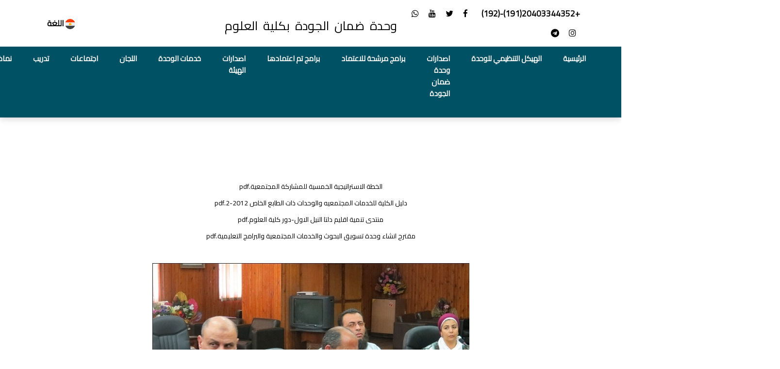

--- FILE ---
content_type: text/html; charset=utf-8
request_url: https://tqac2.tanta.edu.eg/page/5/50/
body_size: 23984
content:

<!DOCTYPE html>
<html lang="en">
<head><meta charset="UTF-8" /><meta http-equiv="Content-Type" content="text/html; charset=UTF-8" /><title>
	وحدة ضمان الجودة بكلية العلوم
</title><meta name="viewport" content="width=device-width, initial-scale=1, shrink-to-fit=no" /><meta name="description" content="مركز ضمان الجودة" /><link rel="stylesheet" href="https://cdn.rtlcss.com/bootstrap/v4.5.3/css/bootstrap.min.css" />
    <!-- font-awesome.min - css -->
    <link rel="stylesheet" href="/assets/vendor/font-awesome-4.7.0/css/font-awesome.min.css" /><link rel="preconnect" href="https://fonts.googleapis.com" /><link rel="preconnect" href="https://fonts.gstatic.com" crossorigin="" /><link rel="preconnect" href="https://fonts.googleapis.com" /><link rel="preconnect" href="https://fonts.gstatic.com" crossorigin="" /><link rel="preconnect" href="https://fonts.googleapis.com" /><link rel="preconnect" href="https://fonts.gstatic.com" crossorigin="" /><link href="https://fonts.googleapis.com/css2?family=Cairo&amp;display=swap" rel="stylesheet" />

    <!-- animate.min - css -->
    <link rel="stylesheet" href="/assets/vendor/animate/animate.min.css" />
    <!-- owl.carousel.min - css -->
    <link rel="stylesheet" href="/assets/vendor/owl-carousel/owl.carousel.min.css" />
    <!-- owl.theme.default.min - css -->
    <link rel="stylesheet" href="/assets/vendor/owl-carousel/owl.theme.default.min.css" />

    <!-- main - css -->
    <link rel="stylesheet" href="/assets/css/style.css" />
    <!-- responsive - css -->
    <link rel="stylesheet" href="/assets/css/responsive.css" />
    <!-- modern enhancements - css -->
    <link rel="stylesheet" href="/assets/css/modern-enhancements.css" />
    <!-- page specific enhancements - css -->
    <link rel="stylesheet" href="/assets/css/page-specific-enhancements.css" />
    
</head>

<body>
 <form method="post" action="./" id="form1">
<div class="aspNetHidden">
<input type="hidden" name="__EVENTTARGET" id="__EVENTTARGET" value="" />
<input type="hidden" name="__EVENTARGUMENT" id="__EVENTARGUMENT" value="" />
<input type="hidden" name="__VIEWSTATE" id="__VIEWSTATE" value="H5ST36FUNW2Zwv7AeYs2ggrUL/mXOpG74FMM0ArRcaMBVkYM9Q1kjumAftfqdsRinNA6BCsuO3M6/y1qYJHAFQVnqWeV4OLUsQrI0MkTRwbSFhuVNQqMDACNTYGEduOc1gSa2ceWf5J9VQjaTInLOqtNFToCH63B1KBn3eha5IRq2EU2YiLyCN+V3Usd+cJqJPmghEl3As2trs2g6iwuZhyI/rE3lt9a3SaIzdeaGD4/[base64]/KAL3Ee8T7yhNzRcVz+zbTe7fw/9IPAZ7KVeK4QqtFQGDJBqJtAZ7Og1v2OP6z916vFBQt8xhBo2jaTEyd9fJQ3qcgyQ29o/hkrACCYWoUWL3pT/KQniDCIwAn3Uh2DkdtWMaBfmGke4dKZ3IL2IHawYokgVrFCdEaE20X13IUhhvgE2jVE9rlnqY45DznsRm+6VYo3JhpQvEujbr0BqUkm3O2qIDSVyELA9BE83iyDLk3OB6xXgxg0GlqbA/GKjgWfQrnpDhA4DpvyO+PWntq/+jDkakZCMEf7nmeg4ldwmxPuNfXSRUpbZYo4dy0D16zFNI71ggY0O3u8BNycNotgNVDMjduI9bBlPqTSSLZPcNACNGW32gjHmdbAW7iisXVi4HW5e8rlLrKGGWpVl24mm3xwWVMDhUWs5IPC95ffdoRWPCBPC8zGo8ePPFrCbXjixMJyadd+PwjXvPOkFjgVkLup/EvmxRtKMcar4vMIgdLrN3RzTJV3cuQrXuDspA9VhJhIaLO7lVeTkiK7yoTX11KuhMM+qj+egVvNENkfaPIPHl0n6RHyZ/6pWXR1DV82SoBBkdP0lioJkn1DcsKvm/iVqbkoiD5h5gOEcYgKBx2Wei+8QbSDYp6prKCNPsA0lcGcN+AjgPKnDl8LngaA4ZKc6K9wzxj8kuFilLY0Xe9PDG7imyx5KbOgTQNAEVEoqYZfVh5EDhrR5GSwNpYi7951pvPuDaaNClQTolY50tBB1ftnn/NV0EsuDGUGbs04sSdXzog3fctXufJgO/amQJLXXOy33L6/xOLZtHllqPA20nGTjnfKZ4bVhW8bTvWfVmB7oJGhJGfht5EEoVchdX6Ut0BtPu9jAiz17+CqrL/rXUa/SQIBL8+oUvoLTgIJPVrRzqfXgggMqJqEgd8R3if+opoEIgmfRg+KV80kWFNP59R8P+XxrzLP5Jp4AqWbpYdieM8IRO07KJwi/5e12UiWanX/N3l7rJxnCVYwa8kLe//vTc8EMMOldO/DIRkI9RYDUGklznnwrZD1ecatIhmjO4kZPHj+hMejr9on6GDWGU6hBCkAa5PtoaVWxXvhMWXFSEHgptaI2UnPa12CjgWp+VvySyKcSznSJMwua5xvHI83KoWzw9Z9l0BvrNsrCl/pyOTv61qV00h+l2MLpekIvLTtwGXFvEIwnnznTK2lcZGxcU0wiGhX3ltkRXvR5xS/Iu2s7PfDiDTr8uXchWUaM//Nf6IcUlO6AgF+I/aj6Xc96UQtmm8lcNn7LMTRRJTO9+nw+Ch693hIk+oa33RUZK70LcCPOTDYVPIL8bJBU3a9thNeGaT3J7Lm0lpWLlbO2QhfhWfi/MzupLhpPrzLrweT4hNcC5m89YdYaRkpruxIDIuAe4FAfG9ToGArKiUhy/Veqq5+fsFN37MCSFgbCBCdFyyT5QMlTPOjN3rlRQjzSs61ynRdcwrXYxErQCMR/WfYPcKIq9P9HgcTVDc5jqJ8mxqvCDRMA8YV1bnPh/bbwnrD2JSaNF0EGFnNDWw2X6L+Eb6YUpik52NwzznGyHYO8j024VipfXdEjAJbVvytotaZCk/Uno7GhGIJlV1BT0cdhGIzDyUU7a7jj4ZcnuRTndxT5EnB9nMokkDnXfTK0dW0EPhzqezSIEqnAYj5mvhu0xzQuVuyv72EBnuO67Gk5uy4Ua6fFx+4X1b/[base64]/x1UrAMj3GVhl+bBbrCl/USSl8W1eSUREXoX9iRbfdbpSfXTK/+H3ozVpfFuVKd37bV9B67yjuq3laHSBCR3ZvH3It8wLwutPGsgoxZZet5JZgc02IVREHZPZQtuRQ7eZ4Ykj2B6MYZ8d8m1/Fd9oQZgfWNc1n7O/hjWsfypukI53/I1vpd7yRuFRd2NkElkCXgVQQBt4oMz6V8EYte/2SKkNUOb57jCRqoP1WGM6Xm+/[base64]/RHETu6+xLZuHHubG3rvT/oOWtRdZfFHvAdggFZDzN6LU7xpaPbtTmr3oCPXb6P0naCNNKEpDKgJUUMTLDc4WQzj56BEBlXdDTSuFk/Ntzw0zfAlhWcfM8DqIJL2Wq+Em+eLjmz9NjpXN5mlzqC48KFkcPoDJg0AgJFeHhC/T68wkJ4WDNC7dha40pcSjEAGXTDlEGdgtLm5MvsaDjGwnh/W7ByOqTQZUbLXTaobfwDduMH+9yzES6RBi5N4EGjHVPdshoMEye/c4+MILEmSoV+hPtgkyZAPZGC0bx65wg0E5s/WWPd3jyRjv7lmoKO1WttSZ6WeiNLdAvoarwKFYhLmsdT1SR3BrFeaRMzGuc1IOuk10L0F751Q0HzyhuuwVnfUzrk/fq2be4gAdVWDnntoKz4DTNClxiNdZAlPT3h3wGGe1vK0wyiNH3xNStef+o1R8OPqSg/efuywHvVPkvHpZ0UGPW65q0Q2EWbQorfGtLD0zed/2exf43yMm4reTWXtvSfZOG7hLiI2XLavffOnwSAKcMgf3LlQQfCgKsKoqFkfRPTvxc4ZvLrG8QNLRsSeIPrqSl+sDjPOYex/hZpE7fVHWKJxOEKt/Cne9P3odPyCj95HL23+qTX66wvbQnIcZsSpTyAUOGIu27cBvjAkK6o+M/VnDNWpFuVeic9ZCpU/vn8OWDsJzx12KjRDy1RI2Qm72ysxTDvbEtFs9DtH59t06gj79hzXtURZSL86S7yRVIVbFzjQzTVBbNlu2sZSFnrrh74LhqaBnXO2MWiOgGwXEw2WPH8pQgjkGtkHdKfq1XzpBRmPalgiUmY6UDQ55NhuNnDZCd6Zd/EEtDICPZP02I/fGYDGL7WS8umcGQLc1FYbp1FSJw1aRArFoL5Q4iJZu3Brwxdgs/gOoKLsedFCQA8KK3+W3Rw1/1IsudV+z50z0j1vw1can027ThUQdQEnLXXra359oZlomeOzK/BIaH2gvdmlBUCmA8ZHxNk+t6r2HVQuGj8s0XF02oA8P3/xGMXXNwZOcrdiP0BrElgtbby2JAgfX76+yVmL7b9Rsg5/[base64]/7oHtmDqNQWlnOhn9Qvkde8u0ZP4KxXK33paiXV2xGV63Ns3eTqcZiCG4bq7ZgFDgTTIqPkCZ8TrKgI8tI0eGngJgfRc1GH5lag4RLY3eyvRrCLCfufJjVKgaIzOLDTD7jUAfkKutne//WuOO+HF9+RUqlHPMv/mGOgYFe4poy98OQDlJAuBPEZcxVTX0iC+Z32FTcFk/i9/xrE3xRlUszWLZcIY7Y5y/TcGaskiSm6H957bba/9F3l/qXWlqTQ5L2WWlseNrtU2I/P09Ikm4VliyEzFIavugyFFQivCGC3BbeuAamyNvoraX3Pxo1CYTgsF/2PA8vN74MkC1p49Nvrm7mfyh3Q0uQvEaXhTzpmepc4qlF7cbublxtP2QOnbJ7arsSt/rRkCe/G9hqkFvMTQUbazlVKScYmOIMZ57zc7ojMSvaKo/VeiJoFiHllcaqpo/1fv258dAZoFTjx1DPSIsEyoc4SPKQ0cMvEJyGdSAxojGIGIgOIFMaW1hAoCdfdbGc97862GM3PpWkTsfFjwr6V/EfhHJJanDTvOa0DB3lZQep6vaD9m0ab/ymRe62h6c33cOXCWL56VEpyERlwLrJOa7Jhp6rx1hcIV48UOWOx7CkRW2bznM6T9o0bOfILQ/bs2Ot7KP2sKw9a4v3gNaiZUPgOuZVEhnBg7aTM4IO8ZTTDi0SHirDg4Pl4vbw2VMzMETr9PyK/ZUOtCWLeSS8QkMHlMYl7VpTInxVGcQPRr3bR10z6PFmypGpYvLwD6/3TI0C/C1sJO9Fmm82hCPx3hDHwM7XBO9AQS7sQUVDJgE7to7aImOhB8X8mePTH6qgM9nChBsqumr8+N4q4gYCiqBF7EXVp5QiiuRh5sMZK/hsvp95h8TPX87QdqeN008YhkBuBE6elJbi0JxvHcnznhdNTfDwMvFpRinU+47Iowjk3hc5Wm9ZnqhJIoliwO070okt0h2Ilj11yybF7UV5yiwrCsTPQielENm8APSpU+/xS65vbd6/fYzX7m9EoDOWfGwcJcKtD9bachV7MoVmIMTFLAylgsgqNmyCOrkhY+M59qNU3DJCMcDx5OnvnrAfPG4bhXrUqpNvh3LQ/G9ltMJDnof3y+50IwEAWV2z7mlxErg4KzPRvK68pmx+Znx55qYFPifKmFqHFpiO9INPocqNu3hx5A8ASqrkFuaLmokBIMHAG+KRbSYClI/RgumaNMfig27BcnOv65F9eT4oyvh0xuiKsy5PrPNK1CqCTb3v3ao5wBaEE9dwLueMJNd7XD1uGs3S03zV7hCdNFZrrldcfyBFzybbq4SVQx1g8j7ENnAuSHR82AAn5IzVaHWflIe9//QUSB9qF/7kd25tYCjL28/guNadx0p316S/zIJF+/HgtAsaJ+OixUm1UoeWLUBMuJHrJlzsnZylI/tk/KzepxO0GF6rWQCvv5PyQSzTL+2e0WQx+QlNbfwyCLvPgm2503/Mq5i29zId23Skfnsc2MQGkE5jz+9nT9HTnO/CZx79OrQQtrqSWmocYBDhNDF1ZgExyQG2wsyb1HjqSVVw2bm6OGnZeT8hb7/Uziy+55J7V+TENpTmz0iWJVPCm5LwBw1VuWsggXraw2ulTHrm1D1/s3AzYcTsyXeiRu+E5DFIT9KMpD4ObpLjhpD+rUlgBP819x5dN3zuuxOx4huix+JXyZ/4dABUjRGJfP6O+JqcgG3TZoxgzYM4AeK45DZ3Q2OJw9Xrn79xzEAV2eM9Moq+/gIjeCqsYTJtKxHEzjJOLpRkylyduDQzJC6DBFOXQ/Dxe0deWqDiQcptQylPYhi6vPusOptQU5Et3shCykrd1PB/51b1sUFwf4N6XF8RVTa3ldeeF+v0PzgDX+vwGVe/GYVgUhZXTpJZhlrP3JuMQkhYPag5shG82CXg9/a03U4FSfqG3qKJNwmkAo0099vlE/+511fkgzntiIcHoeLcm6ZnLiyl5D56rYH7DPfFwgv2T7iXBBYMrqDnhFcU/HpvSQAy3hxUMPayXHzsFAsQDdrzmqtRbIaOGnBrkpncyqghVmJpUqlTHBL46zbt59EkXUqCKgJjlU7W/2hX6XRO2T5iwca0qe3TNUbU81g5mVoTJfuXlDPCQb+2m7Q8uK6kHBwQEmtaazzgNYyTutdcLlKMNSkrC0C+Mnc+paq5HmYOlIKeZ3z/r4UUIMA9osKcxMpjYOxwfJgwD7hF+xOs2OoSDtiG4UO5Yogx8Rmwdko5anIsRSiLa5ykqbT6tGjA/9f1aYLZiZlcp/lz4mUr0s7g5q8ooTxsQKSh2h5H07gwSWkqbm1OFaC940oei4iwhSOKS8o0gDRN7pDV9G69W4nJVXkAZXTY/eVUaLJF+IDahzLl1BaNR22bgJ/QPKqPipL5odGpDRK+aL4ZgafIkSETRPgp8kCs1xrbo/lWrq+kKwGjY1vZlY28F25xFESFjosSTx1Q8YwfXR3edB3gAbaPpa4J9uqWvNKJH4S+NVDm/63aAM0MDhsvyEWFb2Ix5qy8LyjZe9c/ugI4gh8rDD3CZyIJWtNZG62yj1syn/YI8ye8FfnZduP/DrO0zlKIpHKoi6jtTwaISPKGT0AKgE48+9Ngw7cHaSyFoZEzlWU3YWkwCUw2oGJ4/s7ZsIU4Yd6+0NpNMBxPwJxyDQZZ/aIMeRG7riSdZE22GdTd4lYEykhLif8e6tM1G9wUEHtseVxxBtrRLynzPqmKTfJfQyfQGh0bOTuNz8VeIYTAqhaZLWPnChCBg7xqrZzWxrsxTkr5GNtsl/sg3LuAzXQViekpPx87VBh9LrdXzK/iuau8Vw98iD4CDx2FOhBgMYWStyD734v02WcMfat05GemEriJCwcD+PKYZ0iX1Rru27NEpTGLia3rA6uEIeM4HPwwds6q6ShV3vUyz+p5EHgPHkaQIxDf+49SKCshq94UkHWHEFlz4I/fzyfbsBwjT8ODzwwMRPGQBQVZGMyrJbgdrcx0lAW52UX+sIB+C+de4cB9kGzhU4pPS92qwZrci8gJNxUsTj8AVltr2obaJZDx+XFKyV5rl285JEJzbDNpYZaoeg6vdsE4/aqo1vsWFP6SiYbRMY2csD5FNbuD00s1givB4T6y6UIMOnraZoXYQHsFDhdz6W3NdUEey4kCc+etb7rRwx/[base64]/GfFAoLrnb+q08mRl73PFw7izya8verjWt3WPVD4lmhyJdu/GnORVCMXjbxS1sNXvciD+kY9lZCxoKB3EBKs9b3CYt1ubKj39WlNP1/[base64]/aQSQzSPUkiLAAM/nZx6hYOXkhUCGx1wXdLIXjH67Jj+ftE+mKqthoP+/0EH9fmzyhu/KI8r8COwxUQ4gi/HBJmNbJUje7iV8ESHT/JKer7U+FUL/vyXuxHScmuiggyKb5rYqaOXqu1dybfXtsFraPtiKj4j2RVEfxpOd5dHW67czmh272Tz/AsRj1HTFlZqjpnlH6VRnbHnXTNFqqHlKOuGwNX7EMbHCTjla+ABVTC5C1vM2xX+I9xJtQiaGWqj2sbHxcLrK5/Av6Fyu5R9b+xU/[base64]/FS8ILTwvmXrtTvPfc7fjJdsPR4dH52nryxd11MuZmXFAsnnKibNxtoocmo87tnEuKMH2CoRVkAcFR61ReVDWITbkloJ8lIH+kgrHl4i21Hu0IBYiddRcCDOyW20Uc8A+M0s3/trPo5QN7c2plYJ8xWZR4TZLXz0hDtuDYCbobcZ5a3TEPdqUvX0O7g4Wzy4AZlH37wU345R8DtGpdtckGRpFOFJ7mNELmEuTClJdPjVoG30BQlhVS4FmTJFggtm42YXe6zNeKjsTc06gKSm/nxdgIUblOVRGJ9jbN/[base64]/jZfnknxG/NBUuH6Sg0WmPvove2KqVHh7gR2cC2DtNmwKFe6gNpJoldG/YznHFMZ6OrbbKyBODLtd28dAnQqMeaAQGTAFqWd2F6BTqvYC06BJzEnsGKCyaxuM3TEw2otZ2sdCWYemSLd/N6cWG3TGRba6DNpVc3mx/QhRs5xlw30HJWVSYVEENsgf6tSASdlWGgyY8Tf9BsyRRG4w9jQXOfZhM+CXXvLyCTG/eso5K0/[base64]/0ZL56wb1wa6xNBoQtCY0agT7bnCw/FwKhaXwP493Fe8DUTfwVaWwXg3KY/xkPQ9QTS+P0cH/c2pv2V7nOtfJ1LUevzfhemkDXQJUxRnQD5wP+FOo5WEoFXizsq5GtvpU0FYX2/p5OLW5R7eJpQagJnaiKqcYaV8Lfcgau+S6Scxr1/isctXRoVsinooRBbZyrZNYPKUlCnlFam3tnDtmaGs5W/ltqMMcnCoH1loKf6FfmEil+JFmtcY2xkx/[base64]/Re/tV1HxpV2sqfZPI3cHcvEc1ZPq3UnM53oDm3wvUo9f+QTy04d6FvYmY3E3sn4u2W9+ZWhTGxY7lkXK9JJZeE/bifUhy9oENVgnLjSkM0J6fBQRakkbwyumgHrRBt6SWciaITs+LyAM3ewM7JpHm8WN5EzPgAuR32JJAeJirt7XcpD0So/fj8INH93ZctWG2U7nQ9mLVv9sAPiM9Rt2/3lOje9tbk/x6y0Os/odFkgc/qEI4qoqA//CBixrQIW8W2dkDeDHRXLrm7tEnEbYulDx7F8Ln3FYYfH5lhmU0cWUoEF3mRqG5BujzV58b7F7hCLkq7lp3YNH2sMyUX3be1JNmAYOSceID3YFusOGYjzUsoWxIuhPTgnrOFQMOa0OKaxGMDlWf1f2oiN6sxOqlspkLmLwzE5/a3h4J1KDHVDrjUMnPErL7sBwU25f2PGoViGhiVsMhUwhNMq58gry0qij26Ad1g6/erDwKvVWENfh0JE9QrfHWIQ+FXETWkyw4hvlutXDYZg2X9UpmyffrafDGoyXyJWkrNE+DO+FIyyxj7j/OU6fQMHEqvjwzO4zCGfpUSbZkDXFZZwoHb2K3EYP7AypbgYQN4fMtfgJA/NL6XB+xng1gGT26iJV0Y3OozOWsix+esJRgDiMeGB1XCfZ4MTc3Powel4/I3uiEKikfce+jsJ+Y5Pd90RhmuqPV9JevCn16kuCFuwruLuOF7jGGnj/QaTeURSUZDecA7RIwi7Vm3Ox7v9j91bH2PQx2aDEgYLQEmE4BgXP+lezjv54lgGyrGvURi9Dw2msu2cpeObTP92xa6frKxXau8hzwuLN+Efw3SNTFqKNpGFlW/[base64]/1LdG5TyzdwrQu3qrmKEdYn8Te/9YjZ61HGFDnd0dVp54xENP29UcSjomfFol+gCdL3VxtetP1jmyNGntXHZIGM3dbHZlkPVeoi7vdI1AVM2kp0pbAWG04dRDLgQk41EfxdnxfGkhONQOvIMK/g9ooaWyINX/RUGFe0LVku2j87k7c1jfZm5iE5jIQMLbMT/UOMS7nEK8I1qHY5ZajU0Lns3GwaODB3RUQfZk73mT2+/m+kSyHGWAuImBzaLGJR2QiKFFDphngOhkxWbQg9unIY34TuqyDO4y8Ni7wYF8a5JuvWgQ7hdYspQeY+/cTDcUMMn/ypL6kV4ssWKh6Yt78CQz0JLXyIq6D7f3I57DwHRpE1bj4qv5CEfMl/QB+wgT3JWm+bAy8V+kN4M/yi0OWSK53LhotfHJP/6Xfm3i6VUWmsFTgvkEXtuQ4287w+Zsb68gar8pfqchk1ZpQqwn1qTG7lwHHrhUOIQyGv+GkBO6EG//iZTbntIy85b8uNV1jomyubTNfGm8U1Yj5k7TYcz+oBp13L5FHw4tjdo37wJcjYswmZdbcP9MgHlOvX/lKo/YTS5cjP7vq73qIa7WDIf1imbwFDBlKcx+DZYfgGjKfULmgeHx+k4N0dF35nxj1w4KJZfIU+yXNTHWIk/zFy4lXanLQLvAGXu1ijIyZivV9bCW0xp0bSrykBcJ8zle8mCDQlo+n32kUXAKB5qJDSlUURRAqWQBQvi3+x5oX9nQXiD6eOhrupjpZ2bdEbgbhjqb8klrRTfws5IuELItRfy/9p5DisV/rEbmAO+aRO9LRn2hVo8UcldsNJqiJ5kHibqhtCYFm+vpylMEVLpzZL7V75k0B2cgnGUrjR+910dBuGbdVKByB1EAhwsrIeY3WmQ88j0zEO7wSjywymv8reUv/TNQ03f6RTY3zh641Pl6yG17MiyEWzLGICS0OrjT/AmqGd20LaXJLeFtqC2o/kk+9fuXe2O5UKTLpHrLBTPsO2XXHSbgM3sd51cbCLncj+tyt76+t9t0QKzKBbMwvxLq8D5TpYuujlGdWG5QGu70MGvPGpAUYn8tXS9dJDhX1+TPb7+oPYwr+Qy/ezfN49jyYKiGarWacjBKsGWfS0FTb09A//KFSnYIk/Sw38rCCw73nzNrh/hmcLyS7Mj/2NC5zBxTJWPK17eN8Gt1gzz/TUZbyBvHLl6QCNJ/dxgQnsaUw0w/eFojZy2XxKb62bJ35rWcTZJO9HCelg181k3Z9ayxSIV8Y45RI4DLe6JajGxZhbqsjAcqTjobkA4mr4v9T9b54Vxdz9fA/IiIvIz9zcY1bEd0r5gIXelDVfO4AmN+I6sWH64s2g9D1fkXs4/TZjX4KzR1dQtK+GklVIjot3fMLhQxeCeEi19CjR7vka2xcqBsmqipRHIrH4k7+rgQOC5IP4Rg58xaZnM+fUTOJfB86zs3U8DFvfTxYEjtblUgjVC6i1nZ/wWFlMC+XwbOK/n5VpU0J8KJAm7ZgXvNy7I66m7SiwdoJ3ofHOnNbe10tw7HX0hyO+jw0fw94VP4mOFYcyV74rFoRtpQIS33aULXohYnl+Z1Ls/7rBz0boI9wHf64uq7obP3oS3sHOE9TI6d9hJ9V8XfqbNP9t8SD1wzvWORBDUB7ynHYHMHC04WKagfic8OtK1ZglTGJbRlrjPfFfnG1EN7GIHqaPwVW8HnRMpW5jW9Uk+nQL5JUFiWf4tNZf8p5ox4z9WLcCa/[base64]/gBCviGcUdVjAzxO2iI9mhramQY81VNqf+AoxeFoP+3mbLcFJuPPn3Vnilk8eQKIG9hfOvxuMq65QuaZbI6S96gkeFcTx9Ylt+qbMZ8KHCOBiPUZXxxz8RnvFiloSvd90zD/hbWYRVgV0hDfa09RXfYUuMwt8h7IvtiiC/DM/[base64]/BbHxTH9bKZfelnzPXxJkq9XAjRqCqyDz1kPXo0xYBuFFnaTf94+Dx/52hLVtmLdkTh87MNjLSxcYwGxKzMkJM1u2ZctERBwb5iyLqlmFJuD9wlL/EGFAhT1kuHyu3eVTWcDzb3yraxzoQCu/E/3DnbZRUZX6F2FI0tocmyTxO9d/7IA9CCGwnEZ8W9eSv2uMSU8FsL5PMivX4c6Dw8sBG+lxAoCj751LG0m0jUj+Dr/Mt39RrrjRCBD9ikIpjhU+FEJKIni/McwHFxfIKfoRFdhvCYTcwO72vOEto5zkl9wgiYt+loCICM6Fo/1PYo/9kk83FmVb+o24clElimWMiQ9colrjrFaIgsKEph3rWn5Gvx9iTLSVwI5lFY4wK0k+rKTHTo823cx1S3enDV/DP5vtZcVf2dI/dXlib8qbsWLQ3LSz/GsUDz7Bpw+wdv/QaZj/LiNHsA0WPLJmPvgaKH6AEbf4TBzol92LVXygbNIHdVMyhjsh2KjUepPl9oh2f3soDxp7yIhQ7E88nffGZyxWp2pyiuoX/b4e243R/[base64]/FZ107XjFmIyKF9MXkmh3VCRyctAsL1g4HxC96HDiwEh0bU2U9cgx9KBSCd3SOA6q0+57pi7BwJpMZblTql1zRwRtlxiaxwa7DoO1/[base64]/KJ8d2KtUSAB3e9+Ndr1nkTN35ArpjOCsHorV8ddHdlaCZBmg5HL/+pkfElXY24oTQoUciHrw4Xk0sknoCnnkYM1Pd6BC5JzQEv4ocGNNSALGCUkvFDomItMvOvxONvAhLBz7x7bxGxLDlk/xfEPAQ1fEU6xSyffshhHB44Lx6jAEzINm4etAFK1Eapdk6rlvtPTq8i2yLXsoaW7sQmyGW0YkOBanKyPM/[base64]/5IeI1hgxIGUHkn5lsWaN1Zj+hyF/2jBkIdI+ZJay/ZLgG86PU7HgO4HEeVwQ0xWEA0ilW6glqpVDQMWI1UhMojKJRprJiDwMTsMgHKWySxz8F6li7PE84vPv2ljGUOHgNaBLf3EfqUPmmBvmkIAgg7PLwMZukNUIP6RDIwoFtpkxhmnAT7T5PZM607pIOf7d2kSsO7M1rGbAwpE31WaqbwMejWsq8QFW/XLuZsNZZu/b0dGMmBLwjWC/ePhAcSzCCHyMuHIbtVeUJMV7zAU6nACeougCAamM1f0/UQyiHZk/niFz0DHXQ/sXXMEk5JikgYHyUUuviRFAViGtjvA/GZKWCYnrzHZkMiZdHHJK476ZZmqOsVKkVttC2o8PBocg5F34H6TomO62haWxoA96TLDyhi93fQH5utccnIymB2wlLh/2B6sBbKoqFyTrGhHAOm0Rnt3m9H/z3Hsiyq/JvbzgmwLk/ct62lncBI0Pi2Z9WXOhjNtrXybPNaWqe78TEu7CO/[base64]/GC3t4n0p21SQufcRMSS5gCPq9PjKkVEBsyXfEwanOmYAXc403eRa2AY4vcE7rMsZcd+s/8e5d9yx62s488yjsI+8VixYbQ8fxRCrw347VqMb+m8wqYTSINXT6jmVxs6OpZYS1MT/uzNJhvRaZ66Rdr8pOahMsi/Umbud8lN1fHE9SiEj/[base64]/m5T7h8wZhMS386uRmpsOy1T24LIuOfb7rZppIJ6nah8cYU083Ql5nKBTJYsMD3YQrvgWJMUZ4wWPRgB7bxeqLav5RQvr09ZrxH4vOrp/EmyVD0337/8oTMdEm77dm/drO0O9YWuyNkc6uSqOx19QH/A+uEibWhDuC1DVbabGMzamvMa5+EO+dQXMpsbkoUdxqbtCdE7TB0mKLnbk0QKFt/dpdoPsjuYViPZOW64wjjEZmCoJ8KZmfufEnYYBG08ejPfZ6umQv1NtEzrxpxrpa8ZwptoV56wLrsc21Ym7R823Ari2ZjLOs2X0Qer9C4iOabZlPc3iytIShC0xuuZ+ON7Mec1x+Ty/MTHqPdkEEwylRhl8U9Ss2cqmDUvk2Ntv5+S1vmWSnB5q7GCO/pbnFJ7aD+MZgvvKjqwz6gMnOn3EE2yKLdumOEVe58Yzpe5X/wPUIwbT8ZWBLTEjOmbmzk=" />
</div>

<script type="text/javascript">
//<![CDATA[
var theForm = document.forms['form1'];
if (!theForm) {
    theForm = document.form1;
}
function __doPostBack(eventTarget, eventArgument) {
    if (!theForm.onsubmit || (theForm.onsubmit() != false)) {
        theForm.__EVENTTARGET.value = eventTarget;
        theForm.__EVENTARGUMENT.value = eventArgument;
        theForm.submit();
    }
}
//]]>
</script>


<script src="/WebResource.axd?d=pynGkmcFUV13He1Qd6_TZEnniEelx0GFiEVqxqwjK8oCTbB-IfsG6GoP4_QFSYQAB-y-DA0iGTuTSv_kxmYxwQ2&amp;t=638994947808196314" type="text/javascript"></script>


<script src="/ScriptResource.axd?d=D9drwtSJ4hBA6O8UhT6CQuc9kfY9q_RNIS7kXtc5m4HcN_YuMWYic1LZJOErbLR8vu-umOTWqK5XAxPwkdtACY1Q0S89-bDZ8gmV--heZKcj7Nffh2vSN2hzunyk9Dr6aZULGjGoM-y_uHWxNmRJgmb_NHZ_CaDlhLO9oWIjhpQ1&amp;t=ffffffffe6d5a9ac" type="text/javascript"></script>
<script type="text/javascript">
//<![CDATA[
if (typeof(Sys) === 'undefined') throw new Error('ASP.NET Ajax client-side framework failed to load.');
//]]>
</script>

<script src="/ScriptResource.axd?d=JnUc-DEDOM5KzzVKtsL1tUN6fpPB0StmOSomDRolTLkzmgBV9PrYZ2oc4yx_dXX69cIRabCskZDKL4fK7HMb3CigKX8C1nnqG26xRmVkPDb60tzUUWuY0O8dUj6h_GgW-6oV4a6lBJQxuBDjb85KqPGnhE1ZEg7_vV7PiQVAZulCc8CvM2SKTdzWyVnnFwEg0&amp;t=ffffffffe6d5a9ac" type="text/javascript"></script>
<div class="aspNetHidden">

	<input type="hidden" name="__VIEWSTATEGENERATOR" id="__VIEWSTATEGENERATOR" value="997FD4A8" />
</div>
        <script type="text/javascript">
//<![CDATA[
Sys.WebForms.PageRequestManager._initialize('ctl00$ScriptManager1', 'form1', [], [], [], 90, 'ctl00');
//]]>
</script>

   
    <!-- prelodear start -->
    <div id="preloader" class="d-none"></div>
    <!-- prelodear end -->

  <!-- header start -->
    <header class="header-section clearfix stuck">
    

        <div class="menu-sticky">
             <div class="top-header py-2 bg-white">
            <div class="container">
                 <div class="row no-gutters align-items-center">
                    <div class="col-lg-4 text-center text-lg-left">
                        <a class="text-color mr-3" href="callto:+20403344352(191)-(192)">
                             +20403344352(191)-(192) </a>
                        <ul class="list-inline d-inline">
                            <li class="list-inline-item mx-0"><a class="d-inline-block p-2 text-color" href="https://www.facebook.com/profile.php?id=100026533457077" target="_blank" ><i class="fa fa-facebook"></i></a></li>
                            <li class="list-inline-item mx-0"><a class="d-inline-block p-2 text-color" href="#" target="_blank"><i class="fa fa-twitter"></i></a></li>
                            <li class="list-inline-item mx-0"><a class="d-inline-block p-2 text-color" href="#" target="_blank"><i class="fa fa-youtube"></i></a></li>
                            <li class="list-inline-item mx-0"><a class="d-inline-block p-2 text-color" href="#" target="_blank"><i class="fa fa-whatsapp"></i></a></li>
                            <li class="list-inline-item mx-0"><a class="d-inline-block p-2 text-color" href="#" target="_blank"><i class="fa fa-instagram"></i></a></li>
                            <li class="list-inline-item mx-0"><a class="d-inline-block p-2 text-color" href="#" target="_blank"><i class="fa fa-telegram"></i></a></li>

                        </ul>
                    </div>
                    <div class="col-lg-4 text-center text-lg-right">
                        <p class="website-title">
                           وحدة ضمان الجودة بكلية العلوم
                        </p>
                    </div>
                    <div class="col-lg-4 text-center text-lg-right">

                        <ul class="list-inline" style="display:inline-block">

                            
                            <li class="list-inline-item dropdown view lang">
                                <a class="nav-link dropdown-toggle" href="#" role="button" data-toggle="dropdown" aria-haspopup="true" aria-expanded="false">
                           <img src="https://tqac2.tanta.edu.eg/images/flags/ar.png" width="25" /> اللغة 
                        </a>
                                <div class="dropdown-menu" aria-labelledby="navbarDropdown" x-placement="bottom-start" style="position: absolute; will-change: transform; top: 0px; left: 20%; transform: translate3d(0px, 30px, 0px);">
                                    <a class="dropdown-item" href="/en/units/Science"><img src="https://tqac2.tanta.edu.eg/images/flags/En.png" width="25" />En</a>

                                </div>
                            </li>
                        </ul>
                    </div>
                </div> 
            </div>
        </div>
        <!-- top header end-->
                    <div class="container" style="max-width:95%;">

                    
                <nav class="navbar navbar-expand-lg px-0">
                    <a id="HyperLinkHome" class="navbar-brand" href="/units/Science"><img src="/logos/شعار الوحدة.jpg" /></a>
                    <button class="navbar-toggler" type="button" data-toggle="collapse" data-target="#navbarNav" aria-controls="navbarNav" aria-expanded="false" aria-label="Toggle navigation">
                        <span class="navbar-toggler-icon"></span>
                        <span class="navbar-toggler-icon"></span>
                        <span class="navbar-toggler-icon"></span>
                    </button>
                    <div class="collapse navbar-collapse" id="navbarNav">
                        <ul class="navbar-nav ml-auto">
            <li class="nav-item  mr-4">
                                <a class="nav-link  home" href="/units/Science">
                               الرئيسية
                                </a>
                            </li> <li class="nav-item mr-4 dropdown">
<a class="nav-link dropdown-toggle home" href="#">
الهيكل التنظيمي للوحدة
</a>
<div class="dropdown-menu py-0 my-0">  
     <a class="dropdown-item" href="/page/5/2618">الهيكل التنظيمي لوحدة ضمان الجودة بالكلية</a>
                 
     <a class="dropdown-item" href="/page/5/2616">مديرين الوحدة</a>
                 
     <a class="dropdown-item" href="/page/5/2609">نواب الوحدة</a>
                   </div>
</li> <li class="nav-item  mr-4">
                                <a class="nav-link  home" href="/page/5/2653/">
                               اصدارات وحدة ضمان الجودة
                                </a>
                            </li> <li class="nav-item mr-4 dropdown">
<a class="nav-link dropdown-toggle home" href="#">
برامج مرشحة للاعتماد
</a>
<div class="dropdown-menu py-0 my-0">  
     <a class="dropdown-item" href="/page/5/2694">برنامج الحاسب الالي </a>
                 
     <a class="dropdown-item" href="/page/5/2696">برنامج الفيزياء</a>
                 
     <a class="dropdown-item" href="/page/5/2697">برنامج علوم المواد</a>
                   </div>
</li> <li class="nav-item mr-4 dropdown">
<a class="nav-link dropdown-toggle home" href="#">
برامج تم اعتمادها 
</a>
<div class="dropdown-menu py-0 my-0">  
     <a class="dropdown-item" href="/page/5/2627">برنامج الكيمياء الخاص</a>
                 
     <a class="dropdown-item" href="/page/5/2695">برنامج الكيمياء الحيوية</a>
                   </div>
</li> <li class="nav-item  mr-4">
                                <a class="nav-link  home" href="/page/5/2634/">
                               اصدارات الهيئة
                                </a>
                            </li> <li class="nav-item mr-4 dropdown">
<a class="nav-link dropdown-toggle home" href="#">
خدمات الوحدة
</a>
<div class="dropdown-menu py-0 my-0">  
     <a class="dropdown-item" href="/page/5/2620">توعيه وتدريب على متطلبات الاعتماد</a>
                 
     <a class="dropdown-item" href="/page/5/2621">مقترح انشاء وحدة تسويق البحوث والخدمات المجتمعية والبرامج التعليمية</a>
                 
     <a class="dropdown-item" href="/page/5/2622">ٍمقترح لجان البرامج التعليمية والدراسات العليا بالاقسام العلمية	</a>
                 
     <a class="dropdown-item" href="/page/5/2623">متابعة داخلية وتقويم ذاتي	</a>
                 
     <a class="dropdown-item" href="/page/5/2624">تنظيم المؤتمر والمعرض الاول لتسويق العلوم	</a>
                   </div>
</li> <li class="nav-item mr-4 dropdown">
<a class="nav-link dropdown-toggle home" href="#">
اللجان
</a>
<div class="dropdown-menu py-0 my-0">  
     <a class="dropdown-item" href="/page/5/48">لجنة الموارد المالية</a>
                 
     <a class="dropdown-item" href="/page/5/49">لجنة الموارد البشرية</a>
                 
     <a class="dropdown-item" href="/page/5/50">لجنة المشاركة المجتمعية</a>
                 
     <a class="dropdown-item" href="/page/5/51">لجنة المعايير الأكاديمية والبرامج التعليمية</a>
                 
     <a class="dropdown-item" href="/page/5/52">لجنة البحث العلمى</a>
                 
     <a class="dropdown-item" href="/page/5/46">لجنة التخطيط والمتابعة</a>
                 
     <a class="dropdown-item" href="/page/5/47">لجنة ادارة الجودة والتطوير المستمر</a>
                   </div>
</li> <li class="nav-item mr-4 dropdown">
<a class="nav-link dropdown-toggle home" href="#">
اجتماعات
</a>
<div class="dropdown-menu py-0 my-0">  
     <a class="dropdown-item" href="/page/5/2614">اجتماعات وحدة ضمان الجودة </a>
                 
     <a class="dropdown-item" href="/page/5/2625">اجتماعات الأيزو</a>
                   </div>
</li> <li class="nav-item  mr-4">
                                <a class="nav-link  home" href="/page/5/56/">
                               تدريب
                                </a>
                            </li> <li class="nav-item  mr-4">
                                <a class="nav-link  home" href="/page/5/2706/">
                               نماذج
                                </a>
                            </li> <li class="nav-item  mr-4">
                                <a class="nav-link  home" href="/page/5/2707/">
                               استبيانات الوحدة
                                </a>
                            </li> <li class="nav-item  mr-4">
                                <a class="nav-link  home" href="/page/5/2716/">
                               مسابقة عضو هيئة التدريس المثالي
                                </a>
                            </li> <li class="nav-item  mr-4">
                                <a class="nav-link  home" href="/page/5/2635/">
                               اعلانات
                                </a>
                            </li>
                        </ul>
                    </div>
                </nav>
            </div>
        </div>
    </header>

    <!-- Header End -->
   
       
    <style>
        p span{
            font-weight:normal;
        }
        p{
            margin-bottom:0;
        }
        
    table {
        width: 100% !important;
    }
    </style>
    <div style="min-height:700px;padding:20px;margin:100px ">
       <div  >
                <div class="single">
    <p><a href="/admin-cp/uploads/media/1-الخطة الاستراتيجية الخمسية للمشاركة المجتمعية.pdf">الخطة الاستراتيجية الخمسية للمشاركة المجتمعية.pdf</a></p>
<p><a href="/admin-cp/uploads/media/2-دليل الكلية للخدمات المجتمعيه والوحدات ذات الطابع الخاص 2012-2.pdf">دليل الكلية للخدمات المجتمعيه والوحدات ذات الطابع الخاص 2012-2.pdf</a></p>
<p><a href="/admin-cp/uploads/media/5-منتدى تنمية اقليم دلتا النيل الاول-دور كلية العلوم.pdf">منتدى تنمية اقليم دلتا النيل الاول-دور كلية العلوم.pdf</a></p>
<p><a href="/admin-cp/uploads/media/6-مقترح انشاء وحدة تسويق البحوث والخدمات المجتمعية والبرامج التعليمية.pdf">مقترح انشاء وحدة تسويق البحوث والخدمات المجتمعية والبرامج التعليمية.pdf</a></p>
<p>&nbsp;</p>
<p><img alt="" src="/admin-cp/uploads/media/%D8%A7%D9%84%D9%84%D8%AC%D9%86%D8%A9%20%D8%A7%D9%84%D8%A7%D8%B3%D8%AA%D8%B1%D8%B4%D8%A7%D8%AF%D9%8A%D8%A9.jpg" /></p>
<p><strong><span style="font-size: 20px; color: #c00000;">دورات تدريبية للمجتمع الخارجى</span></strong></p>
<p><img alt="" src="/admin-cp/uploads/media/%D8%AF%D9%88%D8%B1%D8%A7%D8%AA%20%D9%85%D8%B1%D9%83%D8%B2%20%D8%A7%D9%84%D8%AE%D8%AF%D9%85%D8%A9%20%D8%A7%D9%84%D8%B9%D8%A7%D9%85%D8%A9.JPG" style="left: 119px; width: 549px; height: 424px;" /></p>
<p><strong><span style="font-size: 22px; color: #4f6128;">معمل التحاليل الدقيقة</span></strong></p>
<p><img alt="" src="/admin-cp/uploads/media/%D9%85%D8%B9%D8%A7%D9%85%D9%84.jpg" /></p>
<p><img alt="" src="/admin-cp/uploads/media/GC.jpg" /></p>
<p>&nbsp;</p>
<p><img alt="" src="/admin-cp/uploads/media/flame.jpg" /></p>
<p>&nbsp;</p>
<p><img alt="" src="/admin-cp/uploads/media/ESR.jpg" /></p>
<p><img alt="" src="/admin-cp/uploads/media/HPLC.jpg" /></p>
<p><img alt="" src="/admin-cp/uploads/media/NMR.jpg" /></p>
<p><img alt="" src="/admin-cp/uploads/media/IR.jpg" /></p>
<p><img alt="" src="/admin-cp/uploads/media/%D8%A7%D9%84%D9%81%D8%B1$$.JPG" /></p>
<p><img alt="" src="/admin-cp/uploads/media/%D9%85%D9%8A%D8%A7%D8%A91.jpg" /></p>
<p><img alt="" src="/admin-cp/uploads/media/%D9%85%D9%8A%D8%A7%D8%A92.jpg" /></p>
<p><img alt="" src="/admin-cp/uploads/media/%D9%86%D8%B7%D9%87%D9%8A%D8%B1%20%D8%AE%D8%B2%D8%A7%D9%86%D8%A7%D8%AA%20%D8%A7%D9%84%D9%85%D9%8A%D8%A7%D9%87.jpg" /></p>
<p>&nbsp;</p>
&nbsp;
<p><span style="font-size: 20px; color: #c00000;"><strong><span style="text-decoration: underline;">معامل الحاسب الآلى بمركز الخدمة العامة</span></strong><br />
</span></p>
<p><img alt="" src="/admin-cp/uploads/media/%D9%85%D8%B9%D9%85%D9%84%20%D8%A7%D9%84%D8%AD%D8%A7%D8%B3%D8%A8%20%D8%A7%D9%84%D8%A3%D9%84%D9%89%20%D8%A8%D9%85%D8%B1%D9%83%D8%B2%20%D8%A7%D9%84%D8%AE%D8%AF%D9%85%D8%A9%20%D8%A7%D9%84%D8%B9%D8%A7%D9%85%D8%A9.jpg" /></p>
<p>&nbsp;</p>
<p><img alt="" src="/admin-cp/uploads/media/%D9%85%D8%B9%D9%85%D9%84%20%D9%85%D8%B1%D9%83%D8%B2%20%D8%A7%D9%84%D8%AE%D8%AF%D9%85%D8%A9%20%D8%A7%D9%84%D8%B9%D8%A7%D9%85%D8%A9.jpg" /></p>
<p><strong><span style="font-size: 22px; color: #c00000;">&nbsp;</span></strong></p>
&nbsp;
<p><strong><span style="font-size: 22px; color: #c00000;">&nbsp;</span></strong></p>
&nbsp;&nbsp;
<p><strong><span style="font-size: 22px; color: #c00000;">&nbsp;</span></strong></p>
&nbsp;&nbsp;&nbsp;&nbsp;&nbsp;&nbsp;&nbsp;&nbsp;&nbsp;
<div id="mttContainer" class="bootstrapiso notranslate">&nbsp;</div>
<div id="mttContainer" class="bootstrapiso notranslate" style="transform: translate(562px, 12px);">&nbsp;</div>
          </div>    </div>
        </div>

     





    <!-- Footer Section -->
    <footer>
        <div class="footer-bottom ">
            <div class="footer-bottom-text text-center ">
                <p class="mb-0 ">©جميع الحقوق محفوظة لجامعة طنطا 2022 | تصميم وبرمجة البوابة الإلكترونية

                </p>

            </div>
        </div>
        <a class="scrollToTop " href="#">أعلي <i class="fa fa-angle-up "></i></a>
    </footer>
</form>
    <!-- Footer Section - end -->

    <!-- jquery-3.5.0.min - js -->
    <script src="/assets/vendor/jquery-3.5.0.min.js "></script>
    <!-- bootstrap.min - js -->
    <script src="/assets/vendor/bootsrap/bootstrap.min.js "></script>
    <!-- popper.min - js -->
    <script src="/assets/vendor/bootsrap/popper.min.js "></script>
    <!-- owl.carousel.min - js -->
    <script src="/assets/vendor/owl-carousel/owl.carousel.min.js "></script>
    <!-- wow.min - js -->
    <script src="/assets/vendor/animate/wow.min.js "></script>
    <!-- main - js -->
    <script src="/assets/js/main.js "></script>
    <style>
        #ContentPlaceHolder1 {
           
        }
    </style>
</body>

</html>

--- FILE ---
content_type: text/css
request_url: https://tqac2.tanta.edu.eg/assets/css/style.css
body_size: 13289
content:
@import url('https://fonts.googleapis.com/css2?family=Poppins:ital,wght@0,100;0,200;0,300;0,400;0,500;0,600;0,700;0,800;0,900;1,200;1,400;1,500;1,600;1,700;1,800;1,900&display=swap');

/*=========table of content start

    Template Name: Madrasha
    Template URI: https://theme.bitspecksolutions.com/html-template/madrasha
    Author: Bitspeck Solutions
    Author URI: http://bitspeck.com/

==========================

CSS 

===========================

*Common CSS

==============================


preloader


===============================
home page::

1. header section
2. Banner section
3. Why Choose Us section
4. About us section
5. Course section
6. Counter section
7. Event section
8. Our Mission section
9. Get Started  section
10. Vedio section
11. Blog section
12. Subscribe section
12. Brand section
13. Footer section

=================================

Others Pages

==================================

=================================

Index Page

==================================

==============table of content end*/


/*====================================
 global area - start
====================================*/

* {
    padding: 0;
    margin: 0;
    outline: 0px;
    scroll-behavior: smooth;
    font-family: 'Cairo', sans-serif;
}

html {
    width: 100%;
    height: 100%;
    position: relative;
    overflow: visible;
    direction: rtl;
    font-weight: bold;
}

body {
    font-family: 'Cairo', sans-serif;
    font-size: 14px;
    font-weight: 400;
    font-weight: bold;
    line-height: 1.5rem;
    width: 100%;
    overflow-x: hidden;
    background-color: #ffffff;
}

html,
body,
.wrapper {
    height: 100%;
    width: 100%;
}

h1,
h2,
h3,
h4,
h5,
h6 {
    color: #3d4352;
    font-weight: bold;
    line-height: 2.3rem;
    font-family: 'Cairo', sans-serif;
   
}

img {
    border: none;
    outline: none;
    direction: rtl;
    margin-bottom: -3px;
}

label {
    display: inline-block;
    font-weight: normal;
    margin-bottom: 5px;
    max-width: 100%;
}

.owl-item cloned {
    width: 570px;
    margin-right: 10px;
}

a img,
button,
iframe {
    border: none;
    text-decoration: none !important;
}

img {max-width:100%}

/*a img {
    max-width: 60%;
}*/

p {
    color: #000000;
    line-height: 1.5rem;
    text-transform: none;
    margin-bottom: 30px;
    text-align: center;
    margin-top: 10px;
    font-weight: 400
}

.menu-sticky p {
    font-size: 25px;
    word-spacing: 5px;
}

.more1 p {
    margin-bottom: 50px;
    font-size: 17px;
}

input:focus,
textarea:focus,
select:focus {
    outline: none;
    box-shadow: inherit;
    -webkit-box-shadow: inherit;
    -moz-box-shadow: inherit;
    -ms-box-shadow: inherit;
    -o-box-shadow: inherit;
}

ul,
li {
    margin: 0;
    padding: 0;
    list-style-type: none;
}

a,
a:active,
a:focus,
a:hover {
    outline: none;
    text-decoration: none;
}

b,
strong {
    font-weight: 900;
    line-height: 2;
}

.btn.focus,
.btn:active:focus,
.btn:active:hover,
.btn:focus,
.btn:hover {
    outline: 0;
}

input {
    border: 1px solid #e7e7e7;
    border-radius: inherit;
    box-shadow: inherit;
    -webkit-box-shadow: inherit;
    -moz-box-shadow: inherit;
    -ms-box-shadow: inherit;
    -o-box-shadow: inherit;
    min-height: 50px;
}


/*====================================
 global area - end
====================================*/


/*start preloader css*/

.top-header {
    font-size: 17px;
    transition: transform .2s ease;
    transform-origin: top;
    font-weight: 600;
}

a {
    color: #000000;
    text-decoration: none;
    background-color: transparent;
    -webkit-text-decoration-skip: objects
}

a:hover {
    color: #2196F3;
}


/*end preloader css*/


/*====================================
 common css - start
====================================*/

section {
    padding: 75px 0px;
}

.owl-carousel .owl-nav button:focus {
    outline: none !important;
}

.owl-theme .owl-dots button:focus {
    outline: none !important;
}

.section-tittle h3 {
    margin-bottom: 18px;
    position: relative;
    color: #0194b1;
}

.section-tittle small {
    font-size: 40px;
    /* text-transform: uppercase; */
    font-weight: 600;
    display: block;
    line-height: .8;
    /* letter-spacing: 4px; */
    margin-bottom: 15px;
    margin-top: 30px;
    position: relative;
    color: #222222;
}

.section-tittle .bottom-style {
    height: 10px;
    width: 10px;
    background: transparent;
    border: 2px solid #3d4352;
    border-radius: 50px;
    display: inline-block;
    margin-bottom: 40px;
}

.section-tittle .bottom-style::after {
    position: absolute;
    content: "";
    background: #0eb3f3;
    width: 50px;
    height: 2px;
    left: 45%;
}

.section-tittle .bottom-style::before {
    position: absolute;
    content: "";
    background: #0eb3f3;
    width: 50px;
    height: 2px;
    right: 45%;
}

.section-tittle p {
    margin-bottom: 50px;
    font-size: 17px;
}


/*==================================
         Common Css End
====================================*/


/*====================================
         header - start
====================================*/

.header_top_area {
    background: #3d4352;
    padding: 10px;
}

.header_wrapper ul li {
    color: #ffffff;
    margin-right: 20px;
}

.header_wrapper ul li i {
    margin-right: 10px;
}

.header_social {
    margin-right: 9%;
}

.header_social a {
    margin-right: 15px;
    color: #ffffff;
}

.sticky-header:before {
    top: 0;
    left: 0;
    right: 0;
    bottom: 0;
    z-index: -1;
    content: '';
    position: absolute;
    background-color: transparent;
}

.sticky-header.stuck:before {
    top: 0;
    left: 0;
    right: 0;
    bottom: 0;
    content: '';
    position: absolute;
    box-shadow: 0 2px 6px 1px rgba(48, 48, 48, 0.1);
    -webkit-box-shadow: 0 2px 6px 1px rgba(48, 48, 48, 0.1);
    -moz-box-shadow: 0 2px 6px 1px rgba(48, 48, 48, 0.1);
    -ms-box-shadow: 0 2px 6px 1px rgba(48, 48, 48, 0.1);
    -o-box-shadow: 0 2px 6px 1px rgba(48, 48, 48, 0.1);
    background-color: #00142e;
    transition: all 0.5s ease-in-out !important;
    -webkit-transition: all 0.5s ease-in-out !important;
    -moz-transition: all 0.5s ease-in-out !important;
    -o-transition: all 0.5s ease-in-out !important;
}

.display-none {
    display: none;
    transition: opacity 1s ease-out !important;
    -webkit-transition: opacity 1s ease-out !important;
    -moz-transition: opacity 1s ease-out !important;
    -o-transition: opacity 1s ease-out !important;
    opacity: 0;
}


/*menu css start*/

.sticky-header {
    width: 100%;
    z-index: 999;
    position: fixed;
}


.navbar {
    padding: 15px 0
}

.navbar-brand img{
    width: 90px
}

.navbar-nav .nav-item .nav-link {
    font-weight: bold;
    font-size: 15px;
}

.navbar-expand-lg .navbar-nav .nav-link {
    padding-right: 0.1rem;
    padding-left: 0.1rem;
}

.course-section2 {
    background: rgb(186, 212, 209);
}

.course-section3 {
    background: rgba(32, 173, 150, 0.08);
}

.course-section1 {
    background: #fff;
}

.menu-sticky {
    background: #015164;
    width: 100%;
    font-size: 10px;
}

.nav-item {
    position: relative;
}

.search_icon a i {
    font-size: 18px;
    padding: 10px 10px;
}

.navbar-collapse .navbar-nav .nav-item a {
    color: #fff;
}

.navbar .navbar-collapse .navbar-nav li.active a,
.navbar .navbar-collapse .navbar-nav li a:hover {
    background: transparent;
    color: #17a2b8;
}

.navbar .navbar-collapse .navbar-nav li a:before {
    position: absolute;
    content: '';
    left: 8px;
    bottom: 0;
    right: 50%;
    height: 1px;
    background: #ffffff;
    visibility: hidden;
    -webkit-transition-property: right;
    transition-property: right;
    -webkit-transition-duration: 0.3s;
    transition-duration: 0.3s;
    -webkit-transition-timing-function: ease-out;
    transition-timing-function: ease-out;
    z-index: 1;
}

.navbar .navbar-collapse .navbar-nav li.active a:before,
.navbar .navbar-collapse .navbar-nav li a:hover:before {
    visibility: visible;
    right: 0;
    max-width: 50%;
}

.navbar-expand-lg .navbar-nav .dropdown-menu .dropdown-item:before {
    display: none;
    direction: rtl;
}

.navbar-expand-lg .navbar-nav .dropdown-menu .dropdown-item {
    transition: all 0.5s ease-in-out;
    -webkit-transition: all 0.5s ease-in-out;
    -moz-transition: all 0.5s ease-in-out;
    -ms-transition: all 0.5s ease-in-out;
    -o-transition: all 0.5s ease-in-out;
    color: #222222!important;
    border-bottom: 1px solid #f1f1f1 !important;
}

.navbar-expand-lg .navbar-nav .dropdown-menu .dropdown-item a {
    color: #222222;
}

.navbar-expand-lg .navbar-nav .dropdown-menu .dropdown-item:hover {
    background-color: #EEE;
    color: #222 !important;
}

.navbar-expand-lg .navbar-nav .dropdown-menu .dropdown-item:hover>a {
    color: #ffffff !important;
}

.navbar-expand-lg .navbar-nav .dropdown-menu {
    left: -50px;
}

.dropdown:hover .dropdown-menu {
    display: block;
}

.dropdown-menu {
    transition: all 0.5s ease-in-out;
}

.dropdown-menu .dropdown-item {
    font-size: 14px;
}

.dropdown-toggle::after {
    display: none;
}


/*====================================
           header - end
====================================*/


/*====================================
          banner - start
====================================*/

.content {
    position: absolute;
    bottom: 0;
    background: #0000008c;
    color: #fff;
    width: 100%;
    padding: 10px;
}

.item {
    position: relative;
    height: 95vh;
    overflow: hidden;
}

.content h1 {
    color: white;
}

.banner_heading h1 {
    font-family: -apple-system, BlinkMacSystemFont, "Segoe UI", Roboto, "Helvetica Neue", Arial, sans-serif, "Apple Color Emoji", "Segoe UI Emoji", "Segoe UI Symbol";
    ;
    font-weight: bold;
    color: #222222;
    line-height: 56px;
    margin-bottom: 26px;
    text-align: right;
}

.banner_heading p {
    font-family: -apple-system, BlinkMacSystemFont, "Segoe UI", Roboto, "Helvetica Neue", Arial, sans-serif, "Apple Color Emoji", "Segoe UI Emoji", "Segoe UI Symbol";
    ;
    font-weight: bold;
    font-size: 15px;
    margin-bottom: 40px;
    text-align: center;
}

.banner_image img {}

#banner {
    width: 100%;
    height: 100%;
    position: relative;
    background-color: rgba(32, 173, 150, 0.05);
}

.banner_content {
    width: 100%;
    height: 100%;
}

.button_content .btn1 {
    padding: 15px 30px;
    margin: 0px;
    background-color: #015164;
}

.button_content .btn2 {
    padding: 15px 30px;
}

.button_content a {
    background: #015164;
    border: none;
    padding: 15px 30px;
    margin-right: 15px;
    border-radius: 5px;
    color: #ffffff;
    transition: all 0.5s ease-in-out;
    font-weight: 600;
}

.button_content a:hover {
    background: #222222;
    color: #dee0e0;
}


/*==============================
         banner - End
===============================*/


/*==============================
      Why Choose Section
================================*/

.clientsay .owl-dots .owl-dot {
    margin-top: 40px;
}

.clientsay .owl-dots .owl-dot span {
    background: transparent !important;
    border: 1px solid #1ea48f;
}

.clientsay .owl-dots .owl-dot.active span {
    background: #1ea48f !important;
}

.client-details {
    background-color: rgba(69, 90, 100, 0.08);
    border-radius: 10px;
    margin: 0px 10px;
}

.choose_item p {
    color: #000000;
    transition: all 0.5s ease-in-out;
}

.client-details h5::before {
    position: absolute;
    content: '';
    width: 50px;
    height: 2px;
    left: 20px;
    top: 22px;
    background: #1ea48f;
}


/* .wow fadeInUp {
     direction: ltr;
 } */

.choose_item .arrow_shape {
    text-align: center;
    background-color: #20ad96;
    padding: 14px;
    display: inline-block;
    font-size: 20px;
    height: 50px;
    color: #fff;
    width: 50px;
    border: none;
    cursor: pointer;
    border-radius: 50px;
    transition: all 0.5s ease-in-out;
}

.row {
    direction: rtl;
}

.wowfadeInDown1 {
    text-align: center;
    margin: 0 30px;
    direction: rtl;
}

.owl-stage-outer {
    direction: ltr;
}

.choose_item {
    text-align: center;
    padding: 30px 30px;
    transition: all 0.5s ease-in-out;
    box-shadow: 0px 0px 11px 5px #f1f1f1;
}

.choose_item,
.choose_item .arrow_shape,
.choose_item .img1,
.choose_item .img2,
.choose_item p,
.choose_item h4 {
    transition: all 0.5s ease-in-out;
    text-align: right;
}

.choose_item h4 {
    margin-top: 20px;
}

.choose_item .img2 {
    display: none;
    transition: all 0.5s ease-in-out;
}

.choose_item:hover {
    background: #17a2b8;
}

.choose_item:hover .arrow_shape {
    background: #fff;
    color: #17a2b8;
    transition: all 0.5s ease-in-out;
}

.choose_item:hover .img2 {
    display: block;
    display: inline-block;
}

.choose_item:hover .img1 {
    display: none;
    transition: all 0.5s ease-in-out;
}

.choose_item:hover h4 {
    color: #fff;
}

.choose_item:hover p {
    color: #fff;
}

.arrow_shape a {
    color: #fff;
    transition: all 0.5s ease-in-out;
}

.choose_item:hover a {
    color: #20ad96;
}


/*==============================
    Why Chosse Sdection End
================================*/


/*===============================
        About Us - start
=================================*/

.aboutus-section {
    padding: 90px 0;
}

.aboutus-title {
    font-size: 30px;
    letter-spacing: 0;
    line-height: 32px;
    margin: 0 0 39px;
    padding: 0 0 11px;
    position: relative;
    text-transform: uppercase;
    color: #000;
}

.aboutus-title::after {
    background: #fdb801 none repeat scroll 0 0;
    bottom: 0;
    content: "";
    height: 2px;
    left: 0;
    position: absolute;
    width: 54px;
}

.aboutus-text {
    color: #606060;
    font-size: 14px;
    line-height: 22px;
}

.about_btn a:hover,
a:active,
a:focus {
    text-decoration: none;
    outline: 0;
}

.aboutus-more {
    border: none;
    border-radius: 5px;
    color: #ffff;
    display: inline-block;
    font-size: 14px;
    font-weight: 700;
    letter-spacing: 0;
    padding: 7px 20px;
    text-transform: uppercase;
    background-color: #015164;
    margin: 20px 40%;
}

.span_item font-weight-bold1 {
    direction: rtl;
    text-align: center;
    margin: 20px 40%;
}

.about_item li {
    display: flex;
    align-items: center;
}

.feature .feature-box .iconset {
    background: #fff none repeat scroll 0 0;
    float: left;
    position: relative;
    width: 18%;
}

.feature .feature-box .iconset::after {
    background: #fdb801 none repeat scroll 0 0;
    content: "";
    height: 150%;
    left: 43%;
    position: absolute;
    top: 100%;
    width: 1px;
}

.feature .feature-box .feature-content h4 {
    color: #0f0f0f;
    font-size: 18px;
    letter-spacing: 0;
    line-height: 22px;
    margin: 0 0 5px;
}

.section-tittle h3 {
    color: #222222;
}

.section-tittle p small {
    font-weight: 600;
    color: #17a2b8;
}

.aboutus h3 {
    color: #17a2b8;
    margin-bottom: 20px;
}

.aboutus h3 small {
    font-size: 30px;
    width: 100%;
    text-transform: uppercase;
    font-weight: 600;
    display: block;
    padding: 30px;
    text-align: center;
    line-height: .8;
    letter-spacing: 2px;
    margin-bottom: 15px;
    margin-right: 50%;
    text-align: center;
    color: #222222;
}

.aboutus p {
    margin-bottom: 20px;
    text-align: right;
}

.about-contant ul {
    line-height: 4;
    margin-bottom: 30px;
}

.about-contant .about_item i {
    font-size: 35px;
    color: #20ad96;
    padding: 10px;
}

.aboutus-banner img {
    border-radius: 5px;
}

.about_para small {
    font-size: 15px;
    text-transform: uppercase;
    font-weight: 600;
    display: block;
    line-height: .8;
    letter-spacing: 4px;
    margin-bottom: 15px;
    color: #75cbbe;
}

.about_para h4 {
    color: #222222;
    margin-bottom: 20px;
    font-size: 28px;
}

.about-pera-2 {
    margin-top: 10px;
}

.aboutus-more:hover {
    color: #ffffff;
}


/*==================================
        About Us - End
====================================*/


/*=====================================
         Courses Section
======================================*/

.Course-img {
    position: relative;
}

.Course-img-overlay {
    position: relative;
    width: 100%;
    height: 100%;
    top: 0;
    right: 0;
    bottom: 0;
    left: 0;
    opacity: 0;
    transition: all 0.5s ease-in-out;
    background: rgba(0, 0, 0, 0.5);
}

.Course-contant:hover .Course-img-overlay {
    opacity: 1;
}

.Course-details {
    background-color: rgba(69, 90, 100, 0.08);
    padding: 20px;
}

.Course-details p {
    color: #5a5a5a;
    margin-bottom: 20px;
    text-align: right;
}

.Course-details2 {
    background-color: #ffffff;
    box-shadow: 0px 0px 11px 5px #f1f1f1;
    text-align: right;
}

.Course-details h4 {
    font-size: 22px;
    font-weight: bold;
    color: #3d4352;
    line-height: 1.9rem;
    padding: 12px 0px 6px;
    margin-bottom: 0px;
    text-align: right;
}

.Course-details span {
    color: #8b8b8b;
}

.Course_btn1 {
    font-size: 20px;
    padding: 10px 20px;
    background-color: #015164;
    color: #fff;
    display: inline-block;
    font-weight: bold;
    margin-left: 45%;
    border-radius: 10px;
}

.Course_btn1 a {
    background: #000000;
    border: none;
    padding: 10px 23px;
    margin-right: 170px;
    border-radius: 5px;
    color: #ffffff;
    transition: all 0.5s ease-in-out;
}

.Course_btn2 {
    font-size: 20px;
    padding: 5px 5px;
    background-color: #015164;
    color: #fff;
    display: inline-block;
    font-weight: bold;
    margin-left: -10%;
    border-radius: 10px;
    border-radius: 5px;
}

.Course_btn2 a {
    background: #000000;
    border: none;
    padding: 10px 23px;
    margin-right: 170px;
    border-radius: 5px;
    color: #ffffff;
    transition: all 0.5s ease-in-out;
}

.header-contact {
    display: flex;
    direction: rtl;
    text-align: left;
    margin-right: 70%;
    padding: 10px 20px;
}

.header-contact p {
    color: #fff;
    text-align: left;
    left: 50%;
}

.Course-details .Course_btn {
    font-size: 14px;
    letter-spacing: .5px;
    color: #fff;
    display: inline-block;
    font-weight: 700;
    transition: all 0.5s ease-in-out;
    margin: 0 0%;
}

.Course-details .blog_btn:hover {
    letter-spacing: 2px;
}

.Course-details .Course_btn span {
    margin-left: 5px;
}

.col-blog {
    margin-bottom: 30px;
}

.Course-details .span_item {
    margin-left: 80px;
    color: #20ad96;
}

.Course-details a {
    background: #015164;
    border: none;
    padding: 10px 10px;
    border-radius: 5px;
    left: 10px;
    color: #ffffff;
    transition: all 0.5s ease-in-out;
}

.Course-details a:hover {
    background: #222222;
    color: #dee0e0;
}


/*====================================
      courses Section-End
======================================*/


/*==================================
        Counter Section
====================================*/

#counter-section {
    background-image: url(../Image/page_breadcam.png);
    background-size: cover;
    background-repeat: no-repeat;
    background-position: center;
    direction: ltr;
    background: rgb(110, 187, 197);
}

.overlay-counter {
    position: absolute;
    top: 0;
    left: 0;
    right: 0;
    width: 100%;
    background: rgb(55 147 156 / 55%);
    z-index: -1;
}

.counter-section i {
    display: block;
    margin: 0 0 10px
}

.counter-section span.counter {
    font-size: 40px;
    color: #17a2b8;
    font-weight: bold;
    line-height: 60px;
    display: block;
    letter-spacing: 2px
}

.counter-title {
    font-size: 14px;
    text-transform: uppercase;
    margin-bottom: 0px;
    color: #8c89a2;
}

.counter-icon {
    top: 25px;
    position: relative
}

.counter-style2 .counter-title {
    letter-spacing: 0.55px;
    float: left
}

.counter-style2 span.counter {
    letter-spacing: 0.55px;
    float: left;
    margin-right: 10px
}

.counter-style2 i {
    float: right;
    line-height: 26px;
    margin: 0 10px 0 0
}

.counter-subheadline span {
    float: right
}

.medium-icon {
    font-size: 40px !important;
    margin-bottom: 15px !important
}


/*===================================
      Counter Section-End
=====================================*/


/*====================================
      Our mission - start
====================================*/

.mission-title p small {
    color: #20ad96;
    font-weight: 600;
    font-size: 17px;
}

.miss-img img {
    width: 100%;
}

.mission-title .choose-header h3 {
    color: #3d4352;
    margin-bottom: 20px;
}

.mission-title p {
    padding: 0px 0px;
    color: #5a5a5a;
    text-align: left;
    margin-bottom: 0px;
}

.mission_item {
    margin-bottom: 30px;
    background: #efefefa6;
    padding: 15px;
    transition: all 0.5s ease-in-out;
}

.mission_item:hover {
    box-shadow: 0px 5px 5px 0px #e7e7e7;
}

.mission_item .miss-icon {
    float: left;
    width: 40px;
    height: 40px;
    border: 1px solid #2DBFBF;
    border-radius: 500px;
    padding: 7px 17px;
    margin-right: 15px;
}

.mission_item .miss-icon i {
    font-size: 32px;
    color: #20B2AA;
}

.mission_item h5 {
    display: block;
    font-size: 20px;
    letter-spacing: .5px;
    text-transform: capitalize;
    color: #222222;
    margin: 0 auto;
    padding: 0px 0px 00px;
    margin-left: 45px;
    text-align: -webkit-auto;
}

.mission_item p {
    padding: 0px 0px 0px;
    color: #5a5a5a;
    margin-left: 56px;
    text-align: left;
    margin-bottom: 0px;
}


/*====================================
      Our Mission - end
====================================*/


/*===================================
          Upcoming Event
=====================================*/

.event_contentd {
    margin: 0px;
}

.event_image {
    position: relative;
    margin-right: 50px;
}

.event_content {
    background: #ffffff;
    width: 330px;
    position: absolute;
    top: 120px;
    left: 125px;
    padding: 20px;
    margin-bottom: 0px;
    -webkit-box-shadow: 0px 0px 3px 2px #f1f1f1;
    box-shadow: 0px 0px 3px 2px #f1f1f1;
}

.event_content h4 {
    color: #3d4352;
    margin-bottom: 0px;
}

.event_content ul {
    margin-bottom: 20px;
}

.event_content ul li {
    color: #8c89a2;
}

.event_content p {
    margin-bottom: 20px;
    text-align: right;
}

.event1,
.event2,
.event3,
.event4 {
    padding: 0px 65px;
}

/*.event_image {
    width: 80%;
    height: 360px;
}*/

.event_content a {
    color: white;
    font-weight: bold;
    padding: 10px 20px;
    border-radius: 10px;
    background-color: #015164;
    text-align: right;
}

.event_content::before {
    content: '';
    height: 50%;
    width: 50%;
    right: -5px;
    bottom: -5px;
    position: absolute;
    background-color: #17a2b8;
    z-index: -1;
}

.col-event {
    margin-bottom: 30px;
}


/*===================================
           Upcoming Event
====================================*/


/*==================================
           Get started
===================================*/

.text-center .get_started {
    font-size: 40px;
}

.span_item {
    color: #222222;
}

.get_started_content {
    background-color: rgb(186, 212, 209);
}

.Started-more {
    border-radius: 8px;
    color: #ffff;
    display: inline-block;
    font-size: 15px;
    font-weight: 600;
    padding: 10px 20px;
    text-transform: uppercase;
    background-color: #015164;
}

.Started-more:hover {
    background-color: #222222;
    color: white;
}

.mission_btn a:hover,
a:active {
    text-decoration: none;
    outline: 0;
}


/*==================================
         get satrted - End
====================================*/


/*===================================
          Vedio section
=======================================*/

#footer {
    background-color: hsl(143, 13%, 73%);
    background-size: cover;
    background-attachment: fixed;
    background-repeat: no-repeat;
    position: relative;
    z-index: -2;
    background-position: center;
}

#footer-top-section {
    background-color: hsl(150, 15%, 69%);
    text-align: center;
}

.row-f {
    text-align: center;
    margin-right: 0 70px;
}

.overlay-footer {
    position: absolute;
    top: 0;
    left: 0;
    right: 0;
    bottom: 0;
    z-index: -1;
}

.footer-text {
    font-size: 28px;
    margin-bottom: 20px;
    color: #17a2b8;
    font-weight: 600;
    line-height: 1.9rem;
}

.footer-about img {
    margin-bottom: 10px;
}

.footer-about p {
    color: #3d4352;
    text-align: left;
}

.footer-about ul li:hover a i {
    color: #000;
}

.footer-service ul li:hover a {
    color: #1ea48f;
}

.footer-about ul li a i {
    font-size: 18px;
    color: #fff;
    background-color: rgb(45, 191, 191);
    border: none;
    padding: 12px;
    width: 40px;
    height: 40px;
    border-radius: 25px;
}

.footer-service ul li a {
    color: #3d4352;
    font-size: 17px;
}

.footer-service ul li {
    margin-bottom: 10px;
}

.media-body a h5 {
    color: #1ea48f;
    font-size: 17px;
    font-weight: 500;
    line-height: 1.7rem !important;
}

.media-body h3 {
    color: #1ea48f;
    font-size: 17px;
    font-weight: 500;
    line-height: 1.7rem !important;
}

.media-body span {
    color: #8c89a2;
}

.footer-contact p {
    color: #3d4352;
    margin-bottom: 10px;
}

.footer-contact ul li {
    color: #3d4352;
}

.footer-contact ul li i {
    color: #3d4352;
}

.footer-bottom-text {
    background: #ffffff;
    border-top: 1px solid 45, 191, 191;
    background-color: #015164;
}

.footer-bottom-text p {
    color: white;
    text-align: center;
    margin: 10px;
}

footer .scrollToTop {
    position: fixed;
    width: 40px;
    height: 70px;
    right: 20px;
    bottom: 6px;
    background-color: #2DBFBF;
    border: 1px solid #1f7567b5;
    border-radius: 50px;
    padding: 16px 11px;
    border: none;
}

footer .scrollToTop i {
    color: #ffff;
    font-size: 25px;
    margin: -4px 1px;
}

.footer-about ul .facebook a i {
    background-color: dodgerblue;
}

.footer-about ul .linkedin a i {
    background-color: #2E7F91;
}

.footer-about ul .instagram a i {
    background-color: #C40300;
}

.footer-about ul .twitter a i {
    background-color: #22E8FF;
}


/*===============================
       footer section - end
=================================*/


/*===================================
           Others Pages
===================================*/

#page-breadcrumb {
    height: 300px;
    position: relative;
    z-index: 1;
    background: url(../Image/Untitled-10.png) no-repeat;
    background-size: cover;
    background-position: center;
    background-color: #fff;
}

.common-overlay {
    position: absolute;
    top: 0;
    left: 0;
    right: 0;
    bottom: 0;
    background: rgba(32, 173, 150, 0.6);
    z-index: 0;
    background-image: url();
}

.breadcrumb-menu {
    color: #ffffff;
    position: absolute;
    top: 62%;
    left: 50%;
    transform: translate(-50%, -50%);
    text-transform: capitalize;
    text-align: center;
    padding-top: 40px;
}

.breadcrumb-menu h3 {
    font-size: 40px;
    font-weight: bold;
    text-transform: capitalize;
    color: #ffffff;
    margin-bottom: 15px;
}

.breadcrumb-menu .breadcrumb {
    background-color: transparent;
    border-style: none;
    border-radius: 0px;
    padding: 0;
}

.breadcrumb>li {
    display: inline-block;
}

.breadcrumb .active {
    color: #15bfa4 !important;
}

.breadcrumb li a {
    color: #ffffff;
}

.archive_item ul li i {
    color: #a4c8c5;
}

#about-section {
    background-color: white;
}

.about_para h5 {
    color: #1ea48f;
}


/*----------about counter--------*/

.card-counter {
    box-shadow: 2px 2px 10px #DADADA;
    margin: 5px;
    padding: 20px 10px;
    background-color: #fff;
    height: 100px;
    border-radius: 5px;
    transition: .3s linear all;
}

.card-counter:hover {
    box-shadow: 4px 4px 20px #DADADA;
    transition: .3s linear all;
}

.card-counter.primary {
    background-color: #007bff;
    color: #FFF;
}

.card-counter.danger {
    background-color: #ef5350;
    color: #FFF;
}

.card-counter.success {
    background-color: #66bb6a;
    color: #FFF;
}

.card-counter.info {
    background-color: #26c6da;
    color: #FFF;
}

.card-counter i {
    font-size: 5em;
    opacity: 0.2;
}

.card-counter .count-numbers {
    position: absolute;
    right: 35px;
    top: 20px;
    font-size: 32px;
    display: block;
}

.card-counter .count-name {
    position: absolute;
    right: 35px;
    top: 65px;
    font-style: italic;
    text-transform: capitalize;
    opacity: 0.5;
    display: block;
    font-size: 18px;
}


/*--------about counter - end---------*/

.status h6 {
    color: #1ea48f;
}


/*-------Progress bar -------------*/

.progress-bar-style2 .progress {
    overflow: visible
}

.progress-bar-style2 .progress-bar span {
    color: #000;
    position: absolute;
    right: 0;
    text-align: right;
    bottom: 15px;
    font-size: 11px
}

.progress-bar {
    background-color: #1ea48f;
}

.progress-bar-style2 .progress-bar {
    position: relative;
    overflow: visible
}

.progress-bar-style2 .progress {
    height: 15px
}

.progress-bar-style2 .progress-name {
    font-size: 14px;
    margin: 5px 0 20px
}

.progress-bar-style3 .progress-bar-sub {
    margin-bottom: 40px
}

.progress-bar-style3 .progress {
    height: 26px
}

.progress-bar-style3 .progress-bar {
    font-size: 11px;
    text-transform: uppercase;
    line-height: 25px;
    text-align: left;
    padding: 0 10px
}


/*-------progress bar - end------*/


/*---------Our teacher ---------*/

.two {
    list-style: none;
    padding: 0;
    margin: 100px 0;
}

.two {
    background: #FFFFFF;
    border: 1px solid rgba(150, 150, 150, 0.29);
    -moz-box-shadow: 0px 0px 18px 0px rgba(103, 85, 85, 0.39);
    box-shadow: 0px 0px 18px 0px rgba(103, 85, 85, 0.39);
    width: 250px;
    height: 430px;
    display: inline-block;
    margin: 0 20px;
    text-align: center;
    transition: all 0.5s ease-in-out;
}

.two img {
    margin-top: 60px;
    transition: all 0.5s ease-in-out;
}

.two .transition2 {
    border-radius: 50%;
    -webkit-border-radius: 50%;
    -moz-border-radius: 50%;
    height: 500px;
    width: 500px;
    background: #1ea48f;
    display: block;
    position: absolute;
    bottom: -300px;
    left: -125px;
    transition: all 0.5s ease-in-out;
}

.two h3 {
    margin-top: 40px;
    color: rgba(0, 0, 2, 1);
    transition: all 0.5s ease-in-out;
}

.social a img {
    border: 1px solid;
    width: 29px;
    border-radius: 50%;
    padding: 10%;
}

.two :hover img {
    margin-top: 30px;
}

.two :hover .transition2 {
    border-radius: 0;
    -webkit-border-radius: 0;
    -moz-border-radius: 0;
    bottom: -400px;
}

.two :hover h3 {
    color: rgba(255, 255, 255, 1);
    margin-top: 10px;
}

.two .wrapper {
    overflow: hidden;
    position: relative;
    width: 250px;
    height: 430px;
}

.two .transition2:hover {
    background: #1ea48f;
}

.two h3 {
    margin-top: 40px;
    color: rgb(255 255 255);
}

.two h3 em {
    display: block;
    font-style: normal;
    text-transform: uppercase;
    font-weight: 300;
    font-size: 12px;
    margin-top: 5px;
}

.two .social {
    list-style: none;
    text-align: center;
    margin: 10px 0 0 0;
    padding: 10px;
}

.two .social li {
    opacity: 0;
    padding: 5px;
    display: inline-block;
    transition: all 0.5s ease-in-out;
}

.two:hover .social li {
    opacity: 0.9;
}

.two .social li a {
    cursor: pointer;
    display: block;
    opacity: 1;
    transition: all 0.5s ease-in-out;
}

.two .social li a:hover {
    opacity: 0.5;
    margin-top: 0px;
}

.two :hover .social li a {
    -webkit-animation: social-show 0.5s 1;
    -moz-animation: social-show 0.5s 1;
    -o-animation: social-show 0.5s 1;
    animation: social-show 0.5s 1;
    -webkit-animation-delay: 0s;
    -moz-animation-delay: 0s;
    -o-animation-delay: 0s;
    animation-delay: 0s;
}

.two .social li img {
    width: 24px;
}

.social {
    margin-top: 15px;
}

.social li a i {
    font-size: 18px;
    margin-top: 20px;
    color: #222222;
}

@keyframes social-show {
    from {
        margin-top: 140px;
    }
    to {
        margin-top: 0px;
    }
}

@keyframes social-show {
    from {
        margin-top: 140px;
    }
    to {
        margin-top: 0px;
    }
}

@keyframes social-show {
    from {
        margin-top: 140px;
    }
    to {
        margin-top: 0px;
    }
}

@keyframes social-show {
    from {
        margin-top: 140px;
    }
    to {
        margin-top: 0px;
    }
}


/*---------our teacher - end----*/


/*-----------testimonial------------*/

.small {
    letter-spacing: 0.5px !important
}

.card-header img {
    border: 5px solid white !important
}

.outside {
    position: inherit;
    top: -50%
}

.card {
    border-radius: 20px !important;
    box-shadow: 0px 2px 5px 0px #768885;
    transition: 0.8s
}

.card-header {
    border-radius: 20px !important
}

.card-footer {
    border-radius: 20px !important
}

hr {
    background-color: #1ea48f;
    border: 1px solid;
    border-radius: 20px;
    color: #1ea48f;
    height: 5px;
    width: 70px !important
}

.bold {
    font-weight: 500
}

.profile-pic {
    margin-bottom: -5px !important
}

.quotes {
    position: relative;
    top: -10px
}

.quotes-down {
    position: relative;
    top: -4 px
}

.name .fa {
    color: #1ea48f;
    cursor: pointer
}

.card-footer .fa {
    font-size: 20px !important
}

.name {
    margin-top: -50px !important
}

.container-fluid:hover .card:not(:hover) {
    transform: scale(0.9)
}

@media (max-width: 1000px) {
    .container-fluid:hover .card:not(:hover) {
        transform: scale(1)
    }
}


/*----------------------------------
            testimonial - end
--------------------------------------*/


/*------- frequently question------- */

.pd-2,
.pd-r-2,
.pd-l-2,
.pd-t-2,
.pd-b-2 {
    padding-right: 2%;
}

div[data-toggle="collapse"] {
    border: 1px solid rgb(213 214 214 / 34%);
    width: 100%;
    cursor: pointer;
    padding: 1%;
    font-size: 20px;
    padding: 18px;
}

.faq_image img {
    width: 85%;
}

.collapsed i {
    font-size: 30px;
    color: teal;
}


/*-----frequently question - end-----*/


/*--------Gallery--------*/

.portfolio-title .bottom-style {
    margin: 0px 10px 15px 10px;
}

.portfolio-details {
    border-radius: 10px;
    position: relative;
}

.portfolio-btn {
    margin-left: 50%;
    transform: translateX(-50%);
    color: #ffffff;
}

.portfolio-contant {
    text-align: center;
    margin-top: 55%;
    transform: translateY(-50%);
    justify-content: center;
    display: flex;
    background-color: #ffffff;
    padding: 15px 20px;
    border-radius: 500px;
    display: inline-block;
}

.portfolio-contant i {
    color: rgb(21, 191, 164);
}

.port-overlay::before {
    background: rgba(21, 191, 164, 0.5);
    content: "";
    height: 100%;
    left: 0;
    opacity: .7;
    position: absolute;
    top: 0;
    width: 100%;
    z-index: -1;
}

.port-overlay {
    opacity: 0;
    position: absolute;
    transform: scale(0);
    transition: all .3s ease 0s;
    visibility: hidden;
    z-index: 1;
    width: 100%;
    height: 100%;
    left: 0;
    top: 0;
    text-align: center;
}

.portfolio-details:hover .port-overlay {
    opacity: 1;
    visibility: visible;
    z-index: 1;
    transform: scale(1);
}

.portfolio-btn:hover {
    color: #ffffff;
}

.nav-pills li a {
    background: none !important;
    color: #3d4352;
    font-weight: 600;
}

.nav-pills .nav-link.active,
.nav-pills .show>.nav-link {
    color: #1ea48f;
}


/*------gallery- end-------*/


/*-----------brand - start------------*/

#brand-section {
    padding: 80px 0px;
}

.client .owl-item img {
    display: block;
    width: 70%;
}

.client .client-img {
    display: flex;
    justify-content: center;
    padding: 0px 45px;
    filter: grayscale(100%);
    opacity: 0.4;
}

.client .owl-nav .owl-prev {
    position: absolute;
    left: -5%;
    top: 20px;
    width: 40px;
    height: 40px;
    border: 1px solid #20ad96 !important;
    transition: all 0.5s ease-in-out;
}

.client .owl-nav .owl-prev:hover {
    background: #20ad96!important;
    cursor: pointer;
}

.client .owl-nav .owl-prev span {
    color: #20ad96 !important;
    font-size: 32px;
    transition: all 0.5s ease-in-out;
}

.client .owl-nav .owl-prev:hover span {
    color: #fff !important;
}

.client .owl-nav .owl-next {
    position: absolute;
    right: -5%;
    top: 20px;
    width: 40px;
    height: 40px;
    border: 1px solid #20ad96 !important;
    transition: all 0.5s ease-in-out;
}

.client .owl-nav .owl-next:hover {
    background: rgb(32 173 150) !important;
    cursor: pointer;
}

.client .owl-nav .owl-next span {
    color: #20ad96 !important;
    font-size: 32px;
    transition: all 0.5s ease-in-out;
}

.client .owl-nav .owl-next:hover span {
    color: #ffffff !important;
}


/*--------brand- end--------*/


/*--------course----------*/

#subscribe-now {
    z-index: -2;
}

.page ul {
    margin-top: 30px;
    justify-content: center;
}


/*----course details----*/

.Course-details .media-body h5 {
    color: #000;
}

.span_item ul {
    display: flex;
}

.span_item h5 {
    margin-bottom: 0px;
}

.span_item ul li {
    padding: 0px 30px;
    padding-left: 0px;
}

.span_item p {
    margin-top: 10px;
}

.media-body span {
    font-weight: 400;
}

.side_item h4 {
    margin-bottom: 20px;
    font-weight: 600;
    color: #222222;
}

.course_details .media-body h5 {
    color: #222222;
    font-weight: 600;
}

.side_item ul {
    display: inline-flex;
}

.course_content ul li {
    margin-bottom: 10px;
}

.side_item ul:hover li {
    color: #17a2b8;
    cursor: pointer;
}

.question {
    margin-top: 5%;
}

.question h4 {
    margin-bottom: 20px;
}

.course-btn {
    padding-left: 15px;
}

.courses_details-2 h3 {
    padding: 20px 0px;
    margin-bottom: 0px;
}


/*----course details- end ----*/


/*---------service------*/

.serv_img img {
    width: 40%;
}


/*------notice content-----*/

.notice_content {
    background-color: #1ea48f;
    border-radius: 5px;
    padding: 25px;
    margin: 20px;
}

.notice_content h3 {
    margin-bottom: 0px;
    color: #fff;
}

.notice_content p {
    color: #fff;
    margin-bottom: 0px;
}

.notice_item {
    border: 1px solid #1ea48f;
    border-radius: 5px;
    padding: 0px;
}

.notice-pera {
    padding: 15px;
    margin: 17px;
}

.read_btn {
    align-items: center;
}

.notice-btn a {
    color: #fff;
}

.notice-btn {
    border: none;
    padding: 8px 25px;
    background-color: #1ea48f;
    border-radius: 5px;
}

.notice-btn a:active {
    background-color: transparent;
}


/*-------blog-------*/

.blog_image {
    position: relative;
}

.event_content {
    margin: 0px;
}

.page-link {
    color: #1ea48f;
    background-color: #fff;
}

.page-link:hover {
    color: #fafafa;
    text-decoration: none;
    background-color: #20ad96;
    border-color: #dee2e6;
}

.blog_content {
    background: rgb(244, 244, 246);
    position: absolute;
    padding: 15px 30px;
    top: 161px;
    width: 80%;
    left: 10%;
    height: 50%;
    border-radius: 5px;
    transition: all 0.5s ease-in-out;
}

.blog_image:hover .blog_content {
    background-color: #1ea48f;
    transition: all 0.5s ease-in-out;
}

.blog_image:hover .blog_content h6 {
    color: #fff;
    transition: all 0.5s ease-in-out;
}

.blog_image:hover .span_btwn ul li {
    color: #fff;
    transition: all 0.5s ease-in-out;
}

.blog_content h6 {
    color: #222222;
    text-align: center;
    font-weight: 500;
    margin-top: 20px;
    line-height: 140%;
}

.blog_content a {
    color: #20B2AA;
    font-weight: bold;
}

.col-blogpage {
    margin-bottom: 80px;
}

.span_btwn ul li {
    color: #8c89a2;
}

.blog_item input {
    width: 100%;
    font-size: 1rem;
    line-height: 1.5;
    color: #495057;
    background-color: #fff;
    background-clip: padding-box;
    border: 1px solid #f1f1f1;
    border-radius: .25rem;
    transition: border-color .15s ease-in-out, box-shadow .15s ease-in-out;
}

.blog_item span {
    padding: 13px 15px;
    font-size: 22px;
    background-color: teal;
    color: #fff;
}

.right_side_item {
    border: 1px solid #f1f1f1;
    margin-top: 30px;
    padding: 15px;
    font-size: 14px;
}

.blog-body h5 {
    color: #000;
    font-size: 16px;
    font-weight: 500;
    line-height: 1.7rem !important;
}

.blog-body h5,
.blog-body h3 {
    color: #3a3f64;
    font-size: 17px;
    font-weight: 500;
    line-height: 1.7rem !important;
}

.blog-body span {
    color: #8c89a2;
}

.side_content {
    margin-top: 25px;
    padding: 30px 40px;
    border: 1px solid #f1f1f1;
}


/*______paginaation____*/

.pagination {
    justify-content: center;
}


/*-----tags-----*/

.tags_item {
    border: 1px solid #f1f1f1;
    padding: 30px;
    color: #48453d;
    margin-top: 30px;
    overflow: hidden;
}

.block-title {
    color: #48453d;
    margin-bottom: 0px;
    font-size: 18px;
    margin-top: 0px;
    font-weight: 700;
    text-transform: uppercase;
}

.item-content-block {
    display: block;
    text-align: center;
}

.tags a {
    background-color: rgb(255 255 255);
    padding: 10px;
    color: #8c89a2;
    display: inline-block;
    font-size: 11px;
    text-transform: uppercase;
    line-height: 11px;
    border-radius: 2px;
    margin-bottom: 5px;
    margin-right: 2px;
    text-decoration: none;
    border: 1px solid #f1f1f1;
}

.tags a:hover {
    background-color: #1ea48f;
    color: #fff;
}

.right_side_item h4,
.side_content h4,
.item-content-block h4 {
    color: #3a3f64;
    margin-bottom: 20px;
}


/*---blog details---*/

.archive_content ul li i {
    padding-top: 5px;
}

.archive_content ul .archive-text {
    padding-left: 10px;
}

.archive_content {
    border: 1px solid;
    margin-top: 30px;
    padding: 30px;
}

.blg-pera {
    padding-left: 15px;
}

.bg_pera {
    background-color: #1ea48f;
    color: #fff;
    padding: 15px;
}

.course-det-title {
    margin-bottom: 10px;
}


/*---Contact---*/

.contact-details {
    box-shadow: 0px 4px 15px -9px rgb(0 0 0 / 50%);
    padding: 30px 20px;
}

.contact-details p {
    margin-bottom: 0px;
}

.contact-btn .btn-block {
    padding: 0px 20px;
}

.contact-details img {
    margin-bottom: 20px;
    width: 13%;
}

.btn-primary:hover {
    color: #fff;
    background-color: #222222;
    border: none;
}

.contact_img img {
    width: 90%;
}

.contact-h5 h5 {
    color: #1ea48f;
}

.contact-btn .reset-btn {
    color: #828f8d;
    background-color: #f1f1f1;
    display: inline-block;
    font-weight: 400;
    text-align: center;
    white-space: nowrap;
    vertical-align: middle;
    -webkit-user-select: none;
    -moz-user-select: none;
    -ms-user-select: none;
    user-select: none;
    border: 1px solid transparent;
    padding: 0.375rem 1.25rem;
    font-size: 1rem;
    line-height: 2.5;
    border-radius: 0.25rem;
    transition: color .15s ease-in-out, background-color .15s ease-in-out, border-color .15s ease-in-out, box-shadow .15s ease-in-out;
}

.contact-btn .reset-btn:focus {
    outline: none;
}

.col-servs {
    margin-bottom: 48px;
}

.question .course-btn .reset-btn {
    display: none;
}

.blog-reset {
    display: none;
}


/*-------contact end ---------*/


/*========================================

 ========index page - start

=========================================*/

.indexlink {
    background: #f26522;
    color: #fff !important;
}

.image-container span img {
    height: auto;
    max-width: 50%;
}

.features-item {
    background-color: #eee;
    padding: 30px;
}

.features-item .title-text {
    font-size: 18px;
    margin-top: 16px;
}

#preview-section .section-tittle::before {
    content: '';
    position: absolute;
    width: 80px;
    height: 2px;
    background-color: #f26522;
}

.image-container a img {
    position: relative;
}

.overlay-preview {
    position: absolute;
    top: 0;
    left: 15px;
    right: 15px;
    bottom: 0;
    background-color: rgba(32, 173, 150, 0.5);
    transition: all 0.5s ease-in-out;
    -webkit-transition: all 0.5s ease-in-out;
    -moz-transition: all 0.5s ease-in-out;
    -ms-transition: all 0.5s ease-in-out;
    -o-transition: all 0.5s ease-in-out;
}

.overlay-preview:hover {
    background-color: rgba(32, 173, 150, 0.8);
    cursor: pointer;
}

.overlay-preview .title-text {
    color: #fff !important;
    align-items: center;
    font-size: 20px;
    transform: translateY(231px);
    transition: all 0.3s ease-in-out;
    -webkit-transition: all 0.3s ease-in-out;
    -moz-transition: all 0.3s ease-in-out;
    -ms-transition: all 0.3s ease-in-out;
    -o-transition: all 0.3s ease-in-out;
}

.overlay-preview:hover .title-text {
    font-size: 26px;
    font-weight: 700;
}

.banner-content-preview {
    transform: translateY(500px);
}

.preview-h1 {
    color: #fff;
    background: none !important;
}

.preview-item-img {
    height: 80vh;
}

.preview-desc p {
    color: #fff;
}

.preview-button {
    background-color: #ffffff;
    padding: 10px 15px;
    display: inline-block;
    border-radius: 50px;
}

.preview-button a {
    color: #17a2b8;
}

.preview-button a i {
    margin-left: 5px;
    color: #17a2b8;
}

#preview-banner-section {
    background-color: #17a2b8;
}

.preview-menu-sticky {
    background: #ffffff;
    border-bottom: 1px solid #15417e;
}

.preview-content {
    padding-top: 215px;
}

.indexmenusticky {
    border-bottom: 1px solid #f1f1f11c;
}

.preview-item .image-container img {
    width: 350px;
    height: auto;
}

.register_section {
    background-image: url(../Image/re_banner3.png);
    background-size: cover;
    background-repeat: no-repeat;
    position: relative;
    background-position: center;
    direction: ltr;
}

.register_section {
    background-color: #777AF2;
}

.register_content h2 {
    color: #ffffff;
    font-size: 48px;
    margin-bottom: 30px;
}

.register_content h6 {
    font-size: 41px;
    font-weight: 700;
    line-height: 48px;
}

.indexmenusticky .navbar-collapse {
    justify-content: center;
}

@media(min-width:992px) {
    .dropdown-submenu {
        right: 100%;
        top: 0;
        opacity: 0;
        visibility: hidden;
    }
    .dropdown-item:hover .dropdown-submenu {
        opacity: 1;
        visibility: visible;
    }
}

@media (min-width: 1400px) {
    .container, .container-lg, .container-md, .container-sm, .container-xl {
        max-width: 1330px;
    }
}

footer .scrollToTop {
    width: 70px !important;
    height: 70px !important;
    padding: 0;
    display: flex;
    align-items: center;
    justify-content: center;
    flex-direction: column;
    color: #fff;
    right: 20px !important
}

    footer .scrollToTop:hover {
        background-color: #015164;
        color: #fff;
    }

.hero--carousel .content h1 {
    padding: 15px;
    line-height: 50px
}

.footer-bottom-text {
    padding: 15px 0
}


.Course_btn1, .Course_btn2 {
    padding: 15px 35px
}

    .Course_btn1:hover, .Course_btn2:hover{
        background-color: #2DBFBF;
        color: #fff
    }

.navbar-toggler {
    border: 0 !important
}

.section-tittle small {
    color: #212121
}

.section-tittle p {
    opacity: 0.7
}

.event_content {
    position: initial;
    box-shadow: none;
    width: auto
}

    .event_content::before {
        content: none
    }

.event_image .event_content p {
    text-align: inherit !important;
    font-size: 16px !important;
}

.event_image .event_content p span {
    font-size: 16px !important
}

.event_content p {
    margin-bottom: 35px
}

.section-tittle h3 {
    margin-bottom: 50px
}

.event1, .event2, .event3, .event4 {
    padding: 0
}

.navbar .navbar-collapse .navbar-nav li a:before {
    background: #17a2b8
}

.dropdown-menu {
    background-color: #fff;
}

.dropdown-item {
    padding-bottom: 10px;
    padding-top: 10px
}

    .dropdown-item:hover {
        background-color: #EEE;
        color: #222
    }

.choose_item {
    height: 100%
}
    .choose_item:hover {
        background-color: #015164
    }

.course-section3 {
    background-color: #EEE
}

.get_started_content {
    background-color: #015164;
    color: #FFF
}


    .get_started_content .section-tittle h3, .get_started_content .section-tittle p, .get_started_content .section-tittle small {
        color: #FFF
    }

    .get_started_content .Course_btn1 {
        background-color: #fff;
        color: #222
    }


    .get_started_content .Course_btn1 {
        background-color: #2DBFBF;
        color: #fff
    }

.event_image {
    width: 100% !important;
    margin-right: 0 !important;
    margin-left: 0 !important
}

    .event_image img {
        width: 100%;
        object-fit: cover
    }

.event_content p {
    min-height: 50px
}

.navbar-toggler-icon {
    background: #FFF !important
}

.Course_btn1, .Course_btn2 {
    margin: 0 auto !important
}

.btn,button,a {
    transition: all 0.3s ease-in-out
}

.hero--carousel .content h1 {
    font-size: 32px;
    text-align: center
}

.owl-theme .owl-dots .owl-dot span {
    background-color: #EEE
}

.lang .nav-link {
    display: flex;
    gap: 5px;
    align-items: center
}

.lang .dropdown-item {
    display: flex;
    gap: 5px;
    align-items: center
}

    .nav-link {
        padding: .75rem 0.75rem
    }

.navbar {
    padding: 5px 0 !important
}


@media (max-width: 680px) {
    body {
            font-size: 13px
        }

        #HyperLinkHome img {
            height: auto;
        }

        .hero--carousel .content h1 {
            font-size: 16px;
            line-height: normal
        }

        .menu-sticky p {
            font-size: 16px;
            word-spacing: normal
        }

        .section-tittle small {
            font-size: 24px
        }

        .section-tittle p {
            font-size: 14px
        }
    .navbar-brand img {
        width: 50px;
    }

    }

--- FILE ---
content_type: text/css
request_url: https://tqac2.tanta.edu.eg/assets/css/responsive.css
body_size: 3263
content:

@media screen and (max-width: 1232.99px){
  .client .owl-nav .owl-prev{
    left: -4%;
  }
  .client .owl-nav .owl-next{
    right: -4%;
  }
}
@media screen and (max-width: 1299.98px){
  .section-tittle .bottom-style::before{
    right: 44%;
  }
  .section-tittle .bottom-style::after{
    left: 44%;
  }
}

@media screen and (max-width: 1199.98px){
  .navbar-collapse .navbar-nav .nav-item{
    margin-right: 1rem !important;
  }
  .sticky-header{
    width: 100%;
    position: absolute;
  }
  footer .scrollToTop {
    position: fixed;
    width: 40px;
    height: 79px;
    right: -36px;
    bottom: 6px;
    background-color: #2DBFBF;
    border: 1px solid #1f7567b5;
    border-radius: 50px;
    padding: 16px 11px;
    border: none;
}
footer .scrollToTop i {
  color: #ffff;
  font-size: 25px;
  margin: -4px 1px;
}
.header-contact {
  display: flex;
  direction: rtl;
  text-align: left;
  margin-right: 35%;
  padding: 10px 20px;
}
.Course_btn2 {
  font-size: 20px;
  padding: 10px 25px;
  background-color: #015164;
  color: #fff;
  display: inline-block;
  font-weight: bold;
  margin-left: 1%; 
  border-radius: 10px;
  border-radius: 5px;
}
  .navbar-nav .contact-btn{
    margin-left: 0px !important;
  }
  .navbar-nav .nav-item .nav-link{
    padding: 10px;
  }
  .navbar-collapse button{
    margin-top: 20px;
  }
  .feature-details{
    height: 260px;
  }
  .client-details h5::before{
    left: -5px;
  }
  .carousel-item img{
    height: auto;
  }
  .section-tittle small{
    margin-bottom: 40px;
  }

  .aboutus .aboutus-text2 {
    display: none;
  }


  .choose_item .arrow_shape{
    height: 9%;
    width: 22%;
  }

  .overlay{
    width: 70%;
    height: 92%;
    top: 4%;
    left: 15%;
  }
  .vedio_image i {
    left: 45%;
    position: absolute;
    top: 38%;
    color: white;
    border-radius: 50px;
    height: 22%;
    width: 11%;
    padding: 24px;
}
p{
  margin-bottom: 0px;
}

.mission_item{
  margin-bottom: 10px;
  padding: 15px;
}

.Course-details a{
    padding: 5px 23px;
    margin-right: 46%;
}

.Course-details .span_item {
    margin-left: 45px;
    }

 .vedio_shape {
    left: 10px;
   
  }   
.vedio_shape-2{
  right:19px;
}  
.arrow_shape{
    margin-top: 10%;
  }
.section-tittle p{
  margin-bottom: 40px;
}
.mission-title{
  margin-top: 40px;
}
.section-tittle small{
  top:20px;
}
.blog_content{
  padding: 6px 15px;
}

.blog_content h6{
  margin-top: 10px;
}
.notice_content p{
  margin-bottom: 0px;

}
.notice_item{
  padding: 10px;
}

.notice_content {
  margin-top: 20px;
  padding: 10px;
  margin: 20px;
}
.notice-btn{
  padding: 8px 15px;
}
.media-body h5, .media-body h3{
  margin-bottom: 0px;
}
.contact_img{
  width: 100%;
}
.about_para q{
  display: none;
}
.text-center .get_started{
  margin-bottom: 55px;
}

}



@media screen and (max-width: 991.98px){

  .header_top_area{
    display: none;
  }
  .section-tittle .bottom-style::before{
    right: 42%;
  }
  .section-tittle .bottom-style::after{
    left: 42%;
  }
  .header-top{
    display: none;
  }
  .menu-sticky{
    padding: 0px 0px; 
  }
  .navbar-collapse .menu-btn .menu-contac-button{
    padding: 15px 30px;
  }
  .navbar-collapse .menu-btn{
    padding-bottom: 30px;
  }
  .dropdown-menu{
    border-left: 1px solid #ddd !important;
  }
  .topbar-socail{
    justify-content: center !important;
  }
  .top-bar-list{
    display: block !important;
  }
  .top-bar-list ul{
    justify-content: center;
  }
  .topbar-ul1:after{
    display: none;
  }
  .topbar-ul2:after{
    display: none;
  }
  .navbar-toggler{
    border: 1px solid #ddd;
  }
  .navbar-toggler{
    padding: .25rem .45rem;
    outline: none !important;
  }
  .navbar-toggler-icon{
    width: 40px; 
    height: 1px; 
    display: flex; 
    padding: 1px 0px;
    background: #ffffff;
    margin: 6px 0px 4px 0px;
    background: #21252a;
  }
  .navbar-nav .nav-item.active .nav-link:before {
    display: none;
  }
  .navbar-expand-lg .navbar-nav .dropdown-menu{
    border: none;
  }
  .navbar .navbar-collapse .navbar-nav li a:before{
    border-bottom: none;
  }
  .navbar-expand-lg .navbar-nav .dropdown-menu a{
    border-bottom: none !important;
  }
  .navbar .navbar-collapse .navbar-nav li a:hover:before{
    visibility: hidden;
  }
  .navbar-nav {
    margin-bottom: 20px;
    height: 180px;
    overflow: scroll;
  }
  .carousel-indicators {
    position: absolute;
    bottom: 5%;
    z-index: 9;
    right: 0%;
    transform: rotate(180deg);
  }
  .slider-content{
    transform: translateY(-125%);
  }
  .slider-content h2{
    font-size: 40px;
  }
  .testimonial-box {
    padding: 0px 0px 30px 0px; 
  }
  .client .owl-nav .owl-prev{
    top: 50px;
  }
  .client .owl-nav .owl-next{
    top: 50px;
 
  }
  .text-center .get_started{
    line-height: 2.1rem;
  }

  .choose_item .arrow_shape{
    width: 31%;
  }

  .aboutus p{
    margin-bottom: 15px;
  }
  .Course-details .span_item {
    margin-left: 86px;
}
.vedio_image i{
  width: 16%;
}
.blog-img img{
  width: 100%;
}
.blog-img_2 img{
  width: 100%;
}

.overlay{
  left: 3%;
  width: 94%;
}

.vedio_shape{
  display: none;
}

.vedio_shape-2{
display: none;
}
.footer-text{
  line-height: 2.9rem;
}

.Course-details a {
  margin-right: 54%;
}
.mission_item {
    margin-bottom: 35px;
    padding: 25px;
}
.choose_item .arrow_shape {
    /* height: 9%; */
    width: 18%;
}
.top img{

  margin-top: 40px;
}

.blog_content{
  width: 60%;
  left: 10%;
  height: 42%;
  top: 75%;
}

.notice_pera{
  padding: 30px 50px;
  margin: 0px;
}
.notice-pera h4{
  font-size: 17px;
}
.notice_content{
  padding-top: 12px;
    margin: -5px;
    margin-top: 20px;
}
.notice_item{
  padding: 25px;
}

.about_image img{
  max-height: 100%;
}
.about_para p{
  display: none;
}
}


@media screen and (max-width: 768.98px){

  .navbar-collapse .menu-btn .menu-contac-button{
    padding: 15px 30px !important;
  }
  .wining-text{
    width: 130px;
    height: 130px;
  }
  .wining-text ul .num-text{
    font-size: 32px;
  }
  .wining-text ul li{
    font-size: 14px;
  }
  .wining-text {
    right: 0px;
  }
  .breadcrumb-menu h3{
    font-size: 26px;
    margin-bottom: 5px;
  }
  .breadcrumb li a{
    font-size: 12px;
  }
  .breadcrumb .active {
    font-size: 12px; 
  }
   .reply-btn{
    right: 20px;
  }
  .choose_item .arrow_shape{
    width: 18%;
  }
  .portfolio-contant{
    height: 30%;
  } 
  .portfolio-details a img{
    width: 100%;
  }

  .banner_image img{
    margin-top: 40px;
  }
  .vedio_image i{
    padding:10px ;
  }
  #Our-mission-section {
    margin-top:0px;
}

.overlay {
    left: 3%;
    top: 4%;
    width: 94%;
    height: 92%;
}
.vedio_shape-2 {
    bottom: -10%;
    left: 66%;
}
.Course-details a {
    margin-right: 36%;
}
.Course-details .span_item {
    margin-left: 55%;
}
.aboutus-banner{
  margin-top: 40px;
}
.blog-img img{
  width: 100%;
}
.value_image img{
  margin-top: 40px;
}
.value_image {
    margin-top: 10px;
}

.two > li{
  margin: 0px 1px;
}
.two {
    margin: 20px 0px;
}
.blog_content {
  left: 5%;
}
.blog3{
  margin: 0;
}
.Course-details .span_item {
  margin-left: 52%;
}
.span_item p {
    margin-bottom: 30px;
}



}

@media screen and (max-width: 641px){
   
  .event1,
  .event2,
  .event3,
  .event4 {
    padding: 0px 0px; 
  }
  .event_image {
    width: 100%;
    height: 100%;
  }
  .event_image img{
    width: 100%;
  }
  .event_content {
    position: unset;
    width: 100%;
    top: 120px;
    left: 125px;
  }
  .event_content::before{
    display: none;
  }
  .event_content p{
    padding: 5px 0px 10px;
  }

}

@media screen and (max-width: 601px){

}

@media screen and (max-width: 575.98px){
  .slider-content{
    transform: translateY(-124%);
    padding: 0px 20px;
  }
  .slider-content h2{
    font-size: 36px;
  }
  .slider-content .slidp2{
    font-size: 14px;
  }
  .wining-text {
    right: 0px;
  }
  .home-1-panel-title button{
    font-size: 16px;
  }
  .client .owl-item img{
    width: 60%;
  }
  .carousel-item img{
    height: 400px;
  }
  .choose_item .arrow_shape {
    width: 12%;
}
section{
  padding: 40px 0px;
}
.Course-img{
  max-width: 100%;
}
.Course-details .span_item {
    margin-left: 53%;
}
.footer-about{
  margin-top: 30px;
}
.footer-text{
  margin-top: 30px;
}
.vedio_shape{
  display: none;
}
.vedio_shape-2{
  display: none;
}
}

@media screen and (max-width: 481px){
  .portfolio-contant {
    height: 40%;
  }
  .Course-details .span_item {
    margin-left: 40%;
  }

  footer .scrollToTop{
    right: 5px;
  }


}


@media screen and (max-width: 466.98px){

.event_content{
  position: ;
}
.event1, .event2, .event3, .event4 {
    padding: 0px 15px;
}
}

@media screen and (max-width: 414.98px){
  .client .owl-nav .owl-prev {
    top: 45px;
  }
  .client .owl-nav .owl-next {
    top: 45px;
  }
  .choose_item .arrow_shape{
    width: 15%;
  }
  .blog_content {
    left: 18%;
}
.Course-details .span_item {
    margin-left: 25%;
}
.footer-about{
  margin-top: 50px;
}
.footer-text{
  margin-top: 30px;
}
.pagination{
  margin-bottom: 50px;
}
.span_item p {
    margin-bottom: 30px;
}

}
	
@media screen and (max-width: 386px){

.blog_content{
  left: 15%;
  width: 70%;
}

}

@media screen and (max-width: 375px){
section {
    padding: 0px;
}
.choose_item .arrow_shape {
  width: 18%;
}
.aboutus-banner{
  margin-top: 30px;
}
.section-tittle{
  margin-top: 40px;
}

.banner_image img {
  margin-top: 35px;
}

.Course-details .span_item {
  margin-left: 55px;
}
.portfolio-contant {
  height: 50%;
}
.footer-service h3{
  margin-top: 20px;
}
.section-tittle small {
    top: 0px;
}
section{
  padding: 40px 0px;
}

.Course-details .span_item{
  margin-left: 45px;
}

.Course-details a {
  padding: 6px 30px;
}

.footer-about{
  margin-top: 40px;
}

.btn{
  font-size: 15px;
  padding: 7px;
}
.span_item p {
    margin-bottom: 30px;
}

.event_content{
  position: revert;
}
.event_image{
  width: 100%;
}
.event_content::before {
    height: 30%;
    width: 35%;

}
.mission_btn{
  margin-bottom: 70px;
}
.vedio_image i {
    padding: 5px;
    font-size: 35px;
}
.overlay {
    left: 6.5%;
    top: 9%;
    width: 87%;
    height: 82%;
}
.blog1 {
    margin-bottom: 25px !important;
}
.blog_image{
  margin-top: 40px;
}
.pagination {
    margin-top: 50px;
}
.notice_item{
  margin-top: 30px;
}
.contact_img{
  width: 100%;
}
}

@media screen and (max-width: 320px){

  .breadcrumb-menu h3 {
    font-size: 22px;
    margin-bottom: 5px;
  }

  .blog_content{
    left: 14%;
    width: 75%;
  }
  .span_btwn{
    margin-bottom: 5px;

  }
  .blog_content h6{
    margin: 0px;
  }
  .Course-details .span_item {
    margin-left: 18%;
}
.Course-details a {
    padding: 7px 20px;
    margin-right: 49%;
}
section{
  padding: 40px 0px;
}

.event1, .event2, .event3, .event4 {
    padding: 0px;
}

 .event_image img {
  max-width: none;
 }

}



@media screen and (max-width: 281px){
  .button_content .btn1{
    padding: 7px;
  }
  .button_content .btn2{
    padding: 7px;
    margin-left: 14px;
  }
  .Course-details a {
    padding: 5px 10px;}
    .Course-details .span_item {
    margin-left: 2%;
}
}
/*New responsive css*/


--- FILE ---
content_type: text/css
request_url: https://tqac2.tanta.edu.eg/assets/css/modern-enhancements.css
body_size: 4658
content:
/* =====================================================
   MODERN FRONTEND ENHANCEMENTS
   Customer-facing website design improvements
   ===================================================== */

:root {
    --primary-color: #0ba96e;
    --secondary-color: #2891cd;
    --accent-color: #ff6e08;
    --dark-color: #1a1a1a;
    --light-color: #f8f9fa;
    --text-color: #333;
    --text-light: #666;
    --border-color: #ddd;
    --success-color: #27ae60;
    --warning-color: #f39c12;
    --danger-color: #e74c3c;
    --info-color: #3498db;
    --transition: all 0.3s ease;
    --shadow-sm: 0 2px 4px rgba(0, 0, 0, 0.1);
    --shadow-md: 0 4px 12px rgba(0, 0, 0, 0.15);
    --shadow-lg: 0 8px 24px rgba(0, 0, 0, 0.2);
}

/* =====================================================
   HEADER & NAVIGATION ENHANCEMENTS
   ===================================================== */

.header-section {
    background: linear-gradient(135deg, #ffffff 0%, #f8f9fa 100%);
    box-shadow: var(--shadow-md);
    transition: var(--transition);
}

.header-section.sticky-header {
    position: fixed;
    top: 0;
    width: 100%;
    z-index: 1000;
    box-shadow: var(--shadow-lg);
}

.navbar-brand {
    transition: var(--transition);
    transform: scale(1);
}

.navbar-brand:hover {
    transform: scale(1.05);
}

.navbar-nav .nav-link {
    /* color: var(--text-color) !important; */
	 color: #FFF !important;
    font-weight: 500;
    position: relative;
    transition: var(--transition);
    margin: 0 10px;
    padding: 8px 0 !important;
}

.navbar-nav .nav-link::after {
    content: '';
    position: absolute;
    bottom: 0;
    right: 0;
    width: 0;
    height: 3px;
    background: linear-gradient(90deg, var(--primary-color), var(--accent-color));
    transition: width 0.3s ease;
}

.navbar-nav .nav-link:hover::after {
    width: 100%;
}

.navbar-nav .nav-link:hover {
    color: var(--primary-color) !important;
}

.navbar-toggler {
    border: 2px solid var(--primary-color);
    padding: 5px 10px;
}

.navbar-toggler-icon {
    background-image: url("data:image/svg+xml,%3csvg xmlns='http://www.w3.org/2000/svg' width='30' height='30' viewBox='0 0 30 30'%3e%3cpath stroke='%230ba96e' stroke-linecap='round' stroke-miterlimit='10' stroke-width='2' d='M4 7h22M4 15h22M4 23h22'/%3e%3c/svg%3e");
}

/* =====================================================
   HERO BANNER SECTION
   ===================================================== */

.banner-section {
    background: linear-gradient(135deg, var(--primary-color) 0%, var(--secondary-color) 100%);
    padding: 60px 0;
    position: relative;
    overflow: hidden;
    color: white;
}

.banner-section::before {
    content: '';
    position: absolute;
    top: 0;
    left: 0;
    right: 0;
    bottom: 0;
    background: url("data:image/svg+xml,%3csvg width='60' height='60' viewBox='0 0 60 60' xmlns='http://www.w3.org/2000/svg'%3e%3cg fill='none' fill-rule='evenodd'%3e%3cg fill='%23ffffff' fill-opacity='0.05'%3e%3cpath d='M36 34v-4h-2v4h-4v2h4v4h2v-4h4v-2h-4zm0-30V0h-2v4h-4v2h4v4h2V6h4V4h-4zM6 34v-4H4v4H0v2h4v4h2v-4h4v-2H6zM6 4V0H4v4H0v2h4v4h2V6h4V4H6z'/%3e%3c/g%3e%3c/g%3e%3c/svg%3e");
}

.banner-section .container {
    position: relative;
    z-index: 1;
}

.banner-content h1 {
    font-size: 42px;
    font-weight: 700;
    margin-bottom: 20px;
    animation: slideInDown 0.8s ease;
}

.banner-content p {
    font-size: 18px;
    margin-bottom: 30px;
    opacity: 0.95;
    animation: slideInUp 0.8s ease;
}

@keyframes slideInDown {
    from {
        opacity: 0;
        transform: translateY(-30px);
    }
    to {
        opacity: 1;
        transform: translateY(0);
    }
}

@keyframes slideInUp {
    from {
        opacity: 0;
        transform: translateY(30px);
    }
    to {
        opacity: 1;
        transform: translateY(0);
    }
}

/* =====================================================
   CARD & BOX ENHANCEMENTS
   ===================================================== */

.card {
    border: none;
    border-radius: 12px;
    box-shadow: var(--shadow-md);
    transition: var(--transition);
    overflow: hidden;
}

.card:hover {
    transform: translateY(-8px);
    box-shadow: var(--shadow-lg);
}

.card-header {
    background: linear-gradient(135deg, var(--primary-color) 0%, var(--secondary-color) 100%);
    color: white;
    border: none;
    padding: 20px;
    font-weight: 600;
}

.card-body {
    padding: 25px;
    background: #fff;
}

.card-title {
    color: var(--dark-color);
    font-weight: 600;
    margin-bottom: 15px;
    font-size: 18px;
}

.card-text {
    color: var(--text-light);
    line-height: 1.8;
    margin-bottom: 15px;
}

/* =====================================================
   BUTTON ENHANCEMENTS
   ===================================================== */

.btn {
    border-radius: 8px;
    font-weight: 600;
    padding: 12px 30px;
    transition: var(--transition);
    border: none;
    cursor: pointer;
    position: relative;
    overflow: hidden;
}

.btn::before {
    content: '';
    position: absolute;
    top: 50%;
    left: 50%;
    width: 0;
    height: 0;
    background: rgba(255, 255, 255, 0.3);
    border-radius: 50%;
    transform: translate(-50%, -50%);
    transition: width 0.6s, height 0.6s;
}

.btn:hover::before {
    width: 300px;
    height: 300px;
}

.btn-primary {
    background: linear-gradient(135deg, var(--primary-color) 0%, #089e5f 100%);
    color: white;
}

.btn-primary:hover {
    color: white;
    box-shadow: var(--shadow-lg);
}

.btn-secondary {
    background: linear-gradient(135deg, var(--secondary-color) 0%, #2071b8 100%);
    color: white;
}

.btn-secondary:hover {
    color: white;
    box-shadow: var(--shadow-lg);
}

.btn-outline-primary {
    border: 2px solid var(--primary-color);
    color: var(--primary-color);
}

.btn-outline-primary:hover {
    background: var(--primary-color);
    color: white;
}

/* =====================================================
   SECTION STYLING
   ===================================================== */

section {
    padding: 60px 0;
}

section.light-bg {
    background: var(--light-color);
}

.section-title {
    text-align: center;
    margin-bottom: 50px;
}

.section-title h2 {
    font-size: 36px;
    font-weight: 700;
    color: var(--dark-color);
    margin-bottom: 15px;
    position: relative;
    display: inline-block;
}

.section-title h2::after {
    content: '';
    position: absolute;
    bottom: -10px;
    left: 50%;
    transform: translateX(-50%);
    width: 60px;
    height: 4px;
    background: linear-gradient(90deg, var(--primary-color), var(--accent-color));
    border-radius: 2px;
}

.section-title p {
    font-size: 16px;
    color: var(--text-light);
    margin-top: 25px;
}

/* =====================================================
   PORTFOLIO/NEWS GRID
   ===================================================== */

.portfolio-item {
    position: relative;
    overflow: hidden;
    border-radius: 12px;
    background: #fff;
    box-shadow: var(--shadow-md);
    transition: var(--transition);
}

.portfolio-item:hover {
    transform: translateY(-10px);
    box-shadow: var(--shadow-lg);
}

.portfolio-item img {
    width: 100%;
    height: 250px;
    object-fit: cover;
    transition: var(--transition);
}

.portfolio-item:hover img {
    transform: scale(1.1);
}

.portfolio-item-content {
    padding: 20px;
}

.portfolio-item-title {
    font-size: 18px;
    font-weight: 600;
    color: var(--dark-color);
    margin-bottom: 10px;
    transition: var(--transition);
}

.portfolio-item:hover .portfolio-item-title {
    color: var(--primary-color);
}

.portfolio-item-desc {
    font-size: 14px;
    color: var(--text-light);
    line-height: 1.6;
    margin-bottom: 15px;
    overflow: hidden;
    display: -webkit-box;
    -webkit-line-clamp: 2;
    line-clamp: 2;
    -webkit-box-orient: vertical;
}

/* =====================================================
   ACCORDION STYLING
   ===================================================== */

.accordion .card {
    margin-bottom: 15px;
}

.accordion .card-header {
    padding: 0;
}

.accordion .card-header button {
    display: block;
    width: 100%;
    text-align: right;
    background: linear-gradient(135deg, var(--secondary-color) 0%, #2071b8 100%);
    color: white;
    padding: 18px;
    font-weight: 600;
    border: none;
    cursor: pointer;
    transition: var(--transition);
}

.accordion .card-header button:hover {
    background: linear-gradient(135deg, #247bca 0%, #1a5fa3 100%);
}

.accordion .card-header button.collapsed {
    background: linear-gradient(135deg, #f0f0f0 0%, #e8e8e8 100%);
    color: var(--dark-color);
}

.accordion .card-body {
    background: #fafafa;
    padding: 25px;
}

/* =====================================================
   TABLE ENHANCEMENTS
   ===================================================== */

.table {
    border-collapse: collapse;
}

.table thead {
    background: linear-gradient(135deg, var(--primary-color) 0%, var(--secondary-color) 100%);
    color: white;
}

.table thead th {
    border: none;
    padding: 18px;
    font-weight: 600;
    text-align: right;
}

.table tbody td {
    padding: 15px 18px;
    border-bottom: 1px solid var(--border-color);
    vertical-align: middle;
}

.table tbody tr:hover {
    background: rgba(11, 169, 110, 0.05);
}

.table tbody tr:last-child td {
    border-bottom: none;
}

/* =====================================================
   BADGE & LABEL STYLING
   ===================================================== */

.badge {
    padding: 8px 16px;
    border-radius: 20px;
    font-weight: 600;
    font-size: 12px;
}

.badge-primary {
    background: linear-gradient(135deg, var(--primary-color) 0%, #089e5f 100%);
    color: white;
}

.badge-success {
    background: linear-gradient(135deg, var(--success-color) 0%, #229954 100%);
    color: white;
}

.badge-warning {
    background: linear-gradient(135deg, var(--warning-color) 0%, #e67e22 100%);
    color: white;
}

.badge-danger {
    background: linear-gradient(135deg, var(--danger-color) 0%, #c0392b 100%);
    color: white;
}

.badge-info {
    background: linear-gradient(135deg, var(--info-color) 0%, #2980b9 100%);
    color: white;
}

/* =====================================================
   FOOTER ENHANCEMENTS
   ===================================================== */

footer {
    background: linear-gradient(135deg, var(--dark-color) 0%, #2a2a2a 100%);
    color: white;
    padding: 40px 0 0 0;
}

footer .footer-content {
    padding: 40px 0;
}

footer .footer-item h4 {
    font-size: 18px;
    font-weight: 700;
    margin-bottom: 20px;
    position: relative;
    padding-bottom: 15px;
}

footer .footer-item h4::after {
    content: '';
    position: absolute;
    bottom: 0;
    right: 0;
    width: 40px;
    height: 3px;
    background: var(--primary-color);
}

footer .footer-item ul {
    list-style: none;
    padding: 0;
}

footer .footer-item ul li {
    margin-bottom: 12px;
}

footer .footer-item ul li a {
    color: #bbb;
    text-decoration: none;
    transition: var(--transition);
}

footer .footer-item ul li a:hover {
    color: var(--primary-color);
    padding-right: 5px;
}

.footer-bottom {
    background: rgba(0, 0, 0, 0.3);
    padding: 20px 0;
    border-top: 1px solid rgba(255, 255, 255, 0.1);
}

.scrollToTop {
    background: linear-gradient(135deg, var(--primary-color) 0%, var(--secondary-color) 100%) !important;
    transition: var(--transition);
    box-shadow: var(--shadow-md);
}

.scrollToTop:hover {
    transform: translateY(-3px);
    box-shadow: var(--shadow-lg);
}

/* =====================================================
   FORM STYLING
   ===================================================== */

.form-control {
    border: 2px solid var(--border-color);
    border-radius: 8px;
    padding: 12px 15px;
    font-size: 14px;
    transition: var(--transition);
}

.form-control:focus {
    border-color: var(--primary-color);
    box-shadow: 0 0 0 0.2rem rgba(11, 169, 110, 0.25);
}

.form-group label {
    font-weight: 600;
    color: var(--dark-color);
    margin-bottom: 10px;
}

.form-check-input {
    width: 18px;
    height: 18px;
    margin-top: 5px;
    cursor: pointer;
}

.form-check-input:checked {
    background-color: var(--primary-color);
    border-color: var(--primary-color);
}

.form-check-input:focus {
    border-color: var(--primary-color);
    box-shadow: 0 0 0 0.2rem rgba(11, 169, 110, 0.25);
}

/* =====================================================
   ALERT STYLING
   ===================================================== */

.alert {
    border: none;
    border-radius: 8px;
    border-left: 4px solid var(--primary-color);
}

.alert-success {
    background: rgba(39, 174, 96, 0.1);
    border-left-color: var(--success-color);
    color: var(--success-color);
}

.alert-warning {
    background: rgba(243, 156, 18, 0.1);
    border-left-color: var(--warning-color);
    color: var(--warning-color);
}

.alert-danger {
    background: rgba(231, 76, 60, 0.1);
    border-left-color: var(--danger-color);
    color: var(--danger-color);
}

.alert-info {
    background: rgba(52, 152, 219, 0.1);
    border-left-color: var(--info-color);
    color: var(--info-color);
}

/* =====================================================
   CAROUSEL/SLIDER ENHANCEMENTS
   ===================================================== */

.owl-carousel .owl-item img {
    border-radius: 12px;
    transition: var(--transition);
}

.owl-carousel .owl-item:hover img {
    transform: scale(1.05);
}

.owl-nav button {
    background: var(--primary-color) !important;
    color: white !important;
    border-radius: 50%;
    width: 50px !important;
    height: 50px !important;
    display: flex !important;
    align-items: center;
    justify-content: center;
    transition: var(--transition);
}

.owl-nav button:hover {
    background: var(--secondary-color) !important;
    transform: scale(1.1);
}

/* =====================================================
   PROGRESS BAR ENHANCEMENTS
   ===================================================== */

.progress {
    background: #e9ecef;
    border-radius: 8px;
    height: 8px;
}

.progress-bar {
    background: linear-gradient(90deg, var(--primary-color), var(--secondary-color));
    border-radius: 8px;
}

/* =====================================================
   PAGINATION ENHANCEMENTS
   ===================================================== */

.pagination .page-link {
    color: var(--primary-color);
    border: 1px solid var(--border-color);
    border-radius: 8px;
    margin: 0 5px;
    transition: var(--transition);
}

.pagination .page-link:hover {
    background: var(--primary-color);
    color: white;
    border-color: var(--primary-color);
}

.pagination .page-item.active .page-link {
    background: var(--primary-color);
    border-color: var(--primary-color);
}

/* =====================================================
   ANIMATION UTILITIES
   ===================================================== */

@keyframes fadeIn {
    from {
        opacity: 0;
    }
    to {
        opacity: 1;
    }
}

@keyframes slideInLeft {
    from {
        opacity: 0;
        transform: translateX(-30px);
    }
    to {
        opacity: 1;
        transform: translateX(0);
    }
}

@keyframes slideInRight {
    from {
        opacity: 0;
        transform: translateX(30px);
    }
    to {
        opacity: 1;
        transform: translateX(0);
    }
}

@keyframes pulse {
    0%, 100% {
        opacity: 1;
    }
    50% {
        opacity: 0.7;
    }
}

@keyframes bounce {
    0%, 100% {
        transform: translateY(0);
    }
    50% {
        transform: translateY(-10px);
    }
}

.fade-in {
    animation: fadeIn 0.6s ease;
}

.slide-in-left {
    animation: slideInLeft 0.6s ease;
}

.slide-in-right {
    animation: slideInRight 0.6s ease;
}

.pulse {
    animation: pulse 2s infinite;
}

.bounce {
    animation: bounce 2s infinite;
}

/* =====================================================
   UTILITY CLASSES
   ===================================================== */

.text-primary {
    color: var(--primary-color);
}

.text-secondary {
    color: var(--secondary-color);
}

.text-accent {
    color: var(--accent-color);
}

.bg-primary {
    background: var(--primary-color);
    color: white;
}

.bg-secondary {
    background: var(--secondary-color);
    color: white;
}

.bg-light {
    background: var(--light-color);
}

.shadow-sm {
    box-shadow: var(--shadow-sm);
}

.shadow-md {
    box-shadow: var(--shadow-md);
}

.shadow-lg {
    box-shadow: var(--shadow-lg);
}

.rounded-lg {
    border-radius: 12px;
}

.rounded-xl {
    border-radius: 16px;
}

.transition {
    transition: var(--transition);
}

/* =====================================================
   RESPONSIVE DESIGN
   ===================================================== */

@media (max-width: 768px) {
    .header-section .container {
        max-width: 100%;
    }

    .banner-content h1 {
        font-size: 28px;
    }

    .banner-content p {
        font-size: 16px;
    }

    .section-title h2 {
        font-size: 28px;
    }

    .navbar-nav .nav-link {
        margin: 5px 0;
    }

    .card {
        margin-bottom: 20px;
    }

    section {
        padding: 40px 0;
    }

    .btn {
        padding: 10px 20px;
        font-size: 14px;
    }
}

@media (max-width: 576px) {
    .banner-content h1 {
        font-size: 22px;
    }

    .banner-content p {
        font-size: 14px;
    }

    .section-title h2 {
        font-size: 24px;
    }

    section {
        padding: 30px 0;
    }

    .card-body {
        padding: 15px;
    }

    .btn {
        padding: 8px 16px;
        font-size: 13px;
    }

    footer .footer-content {
        padding: 30px 0;
    }
}

/* =====================================================
   PRINT STYLES
   ===================================================== */

@media print {
    .header-section,
    footer,
    .btn,
    .scrollToTop {
        display: none;
    }

    section {
        padding: 20px 0;
    }
}


--- FILE ---
content_type: text/css
request_url: https://tqac2.tanta.edu.eg/assets/css/page-specific-enhancements.css
body_size: 3770
content:
/* =====================================================
   PAGE-SPECIFIC ENHANCEMENTS
   Enhancements for specific pages like programs, news, gallery
   ===================================================== */

/* =====================================================
   PROGRAMS/UNITS ACCORDION ENHANCEMENTS (Index.aspx)
   ===================================================== */

.programs-section {
    position: relative;
    padding: 60px 0;
}

.programs-section::before {
    content: '';
    position: absolute;
    top: 0;
    left: 0;
    right: 0;
    bottom: 0;
    background: linear-gradient(135deg, rgba(11, 169, 110, 0.05) 0%, rgba(40, 145, 205, 0.05) 100%);
    z-index: 0;
}

.programs-accordion {
    position: relative;
    z-index: 1;
}

.programs-accordion .card {
    margin-bottom: 20px;
    border: none;
    border-radius: 12px;
    box-shadow: 0 4px 12px rgba(0, 0, 0, 0.1);
    transition: all 0.3s ease;
    border-left: 4px solid transparent;
}

.programs-accordion .card:hover {
    box-shadow: 0 8px 24px rgba(11, 169, 110, 0.2);
    border-left-color: #0ba96e;
    transform: translateX(-5px);
}

.programs-accordion .card-header {
    padding: 0;
    background: none;
    border: none;
}

.programs-accordion .card-header button {
    display: block;
    width: 100%;
    text-align: right;
    background: linear-gradient(135deg, #0ba96e 0%, #089e5f 100%);
    color: white;
    padding: 20px 25px;
    font-weight: 700;
    font-size: 16px;
    border: none;
    cursor: pointer;
    border-radius: 12px 12px 0 0;
    transition: all 0.3s ease;
    position: relative;
}

.programs-accordion .card-header button::after {
    content: '';
    position: absolute;
    left: 25px;
    top: 50%;
    transform: translateY(-50%);
    width: 20px;
    height: 20px;
    background: rgba(255, 255, 255, 0.3);
    border-radius: 50%;
    transition: all 0.3s ease;
}

.programs-accordion .card-header button:hover {
    background: linear-gradient(135deg, #089e5f 0%, #067a4a 100%);
    padding-bottom: 22px;
    padding-top: 18px;
}

.programs-accordion .card-header button:hover::after {
    background: rgba(255, 255, 255, 0.6);
    width: 30px;
    height: 30px;
}

.programs-accordion .card-header button.collapsed {
    background: linear-gradient(135deg, #f5f5f5 0%, #efefef 100%);
    color: var(--dark-color);
    border-radius: 12px;
}

.programs-accordion .card-header button.collapsed::after {
    background: var(--primary-color);
}

.programs-accordion .card-header button.collapsed:hover {
    background: linear-gradient(135deg, #efefef 0%, #e8e8e8 100%);
}

.programs-accordion .card-body {
    background: #fafafa;
    padding: 30px;
    border-radius: 0 0 12px 12px;
    border-top: 1px solid #e0e0e0;
}

.programs-accordion .card-text {
    color: var(--text-light);
    line-height: 1.8;
    margin-bottom: 15px;
}

.programs-icon-container {
    text-align: center;
    margin-bottom: 20px;
}

.programs-icon-container-circle {
    width: 120px;
    height: 120px;
    margin: 0 auto 20px;
    background: linear-gradient(135deg, rgba(11, 169, 110, 0.15) 0%, rgba(40, 145, 205, 0.15) 100%);
    border-radius: 50%;
    display: flex;
    align-items: center;
    justify-content: center;
    overflow: hidden;
    box-shadow: 0 4px 12px rgba(11, 169, 110, 0.2);
    transition: all 0.3s ease;
    border: 2px solid rgba(11, 169, 110, 0.3);
}

.programs-accordion .card:hover .programs-icon-container-circle {
    transform: scale(1.15) rotate(5deg);
    box-shadow: 0 8px 24px rgba(11, 169, 110, 0.4);
    border-color: rgba(11, 169, 110, 0.6);
}

.programs-icon-container-circle img {
    width: 90%;
    height: 90%;
    object-fit: contain;
}

/* =====================================================
   NEWS PAGE ENHANCEMENTS (news.aspx)
   ===================================================== */

.news-section {
    background: linear-gradient(180deg, #ffffff 0%, #f8f9fa 100%);
    padding: 60px 0;
}

.news-tabs {
    display: flex;
    justify-content: center;
    gap: 10px;
    margin-bottom: 50px;
    flex-wrap: wrap;
}

.news-tabs .nav-link {
    background: #f0f0f0;
    color: var(--text-color);
    border: 2px solid transparent;
    border-radius: 8px;
    padding: 12px 25px;
    font-weight: 600;
    font-size: 14px;
    transition: all 0.3s ease;
    position: relative;
}

.news-tabs .nav-link::before {
    content: '';
    position: absolute;
    top: 0;
    left: 0;
    right: 0;
    height: 3px;
    background: linear-gradient(90deg, var(--primary-color), var(--accent-color));
    border-radius: 8px 8px 0 0;
    transform: scaleX(0);
    transform-origin: right;
    transition: transform 0.3s ease;
}

.news-tabs .nav-link:hover {
    background: linear-gradient(135deg, rgba(11, 169, 110, 0.1) 0%, rgba(40, 145, 205, 0.1) 100%);
    border-color: var(--primary-color);
}

.news-tabs .nav-link:hover::before {
    transform: scaleX(1);
    transform-origin: left;
}

.news-tabs .nav-link.active {
    background: linear-gradient(135deg, var(--primary-color) 0%, var(--secondary-color) 100%);
    color: white;
    border-color: transparent;
}

.news-tabs .nav-link.active::before {
    transform: scaleX(1);
}

/* News Item Card */
.news-item {
    background: white;
    border-radius: 12px;
    overflow: hidden;
    box-shadow: 0 4px 12px rgba(0, 0, 0, 0.1);
    transition: all 0.3s ease;
    height: 100%;
    display: flex;
    flex-direction: column;
}

.news-item:hover {
    transform: translateY(-12px);
    box-shadow: 0 12px 30px rgba(11, 169, 110, 0.2);
}

.news-item-image {
    width: 100%;
    height: 220px;
    overflow: hidden;
    background: linear-gradient(135deg, #e0e0e0 0%, #f0f0f0 100%);
    position: relative;
}

.news-item-image img {
    width: 100%;
    height: 100%;
    object-fit: cover;
    transition: transform 0.4s ease;
}

.news-item:hover .news-item-image img {
    transform: scale(1.1) rotate(2deg);
}

.news-item-badge {
    position: absolute;
    top: 15px;
    right: 15px;
    background: linear-gradient(135deg, var(--primary-color) 0%, var(--accent-color) 100%);
    color: white;
    padding: 8px 16px;
    border-radius: 20px;
    font-size: 12px;
    font-weight: 700;
}

.news-item-content {
    padding: 25px;
    flex-grow: 1;
    display: flex;
    flex-direction: column;
}

.news-item-date {
    font-size: 12px;
    color: var(--primary-color);
    font-weight: 700;
    margin-bottom: 10px;
    text-transform: uppercase;
    letter-spacing: 1px;
}

.news-item-title {
    font-size: 18px;
    font-weight: 700;
    color: var(--dark-color);
    margin-bottom: 12px;
    line-height: 1.4;
    transition: color 0.3s ease;
}

.news-item:hover .news-item-title {
    color: var(--primary-color);
}

.news-item-desc {
    font-size: 14px;
    color: var(--text-light);
    line-height: 1.7;
    margin-bottom: 20px;
    flex-grow: 1;
    display: -webkit-box;
    -webkit-line-clamp: 2;
    line-clamp: 2;
    -webkit-box-orient: vertical;
    overflow: hidden;
}

.news-item-footer {
    display: flex;
    justify-content: space-between;
    align-items: center;
    padding-top: 15px;
    border-top: 1px solid #e0e0e0;
}

.news-item-author {
    font-size: 12px;
    color: var(--text-light);
}

.news-item-link {
    color: var(--primary-color);
    text-decoration: none;
    font-weight: 700;
    transition: all 0.3s ease;
    display: flex;
    align-items: center;
    gap: 8px;
}

.news-item-link:hover {
    color: var(--accent-color);
    gap: 12px;
}

.news-item-link i {
    transition: transform 0.3s ease;
}

.news-item:hover .news-item-link i {
    transform: translateX(5px);
}

/* =====================================================
   GALLERY PAGE ENHANCEMENTS
   ===================================================== */

.gallery-section {
    padding: 60px 0;
    background: var(--light-color);
}

.gallery-item {
    position: relative;
    overflow: hidden;
    border-radius: 12px;
    background: white;
    box-shadow: 0 4px 12px rgba(0, 0, 0, 0.1);
    transition: all 0.3s ease;
    height: 280px;
}

.gallery-item:hover {
    transform: scale(1.02);
    box-shadow: 0 12px 30px rgba(11, 169, 110, 0.25);
}

.gallery-item-image {
    width: 100%;
    height: 100%;
    overflow: hidden;
}

.gallery-item-image img {
    width: 100%;
    height: 100%;
    object-fit: cover;
    transition: transform 0.4s ease;
}

.gallery-item:hover .gallery-item-image img {
    transform: scale(1.15) rotate(3deg);
}

.gallery-item-overlay {
    position: absolute;
    top: 0;
    left: 0;
    right: 0;
    bottom: 0;
    background: linear-gradient(135deg, rgba(11, 169, 110, 0.9) 0%, rgba(40, 145, 205, 0.9) 100%);
    display: flex;
    align-items: center;
    justify-content: center;
    opacity: 0;
    transition: opacity 0.3s ease;
}

.gallery-item:hover .gallery-item-overlay {
    opacity: 1;
}

.gallery-item-action {
    display: flex;
    gap: 15px;
}

.gallery-item-action a {
    width: 50px;
    height: 50px;
    background: white;
    border-radius: 50%;
    display: flex;
    align-items: center;
    justify-content: center;
    color: var(--primary-color);
    font-size: 18px;
    transition: all 0.3s ease;
    text-decoration: none;
}

.gallery-item-action a:hover {
    transform: scale(1.15);
    background: var(--accent-color);
    color: white;
}

/* =====================================================
   SERVICE DETAILS PAGE ENHANCEMENTS
   ===================================================== */

.service-details-section {
    padding: 60px 0;
}

.service-details-image {
    border-radius: 12px;
    overflow: hidden;
    box-shadow: 0 8px 24px rgba(0, 0, 0, 0.15);
    margin-bottom: 40px;
}

.service-details-image img {
    width: 100%;
    height: auto;
    display: block;
}

.service-details-content h2 {
    font-size: 32px;
    font-weight: 700;
    color: var(--dark-color);
    margin-bottom: 25px;
}

.service-details-content h3 {
    font-size: 20px;
    font-weight: 700;
    color: var(--primary-color);
    margin-top: 30px;
    margin-bottom: 15px;
}

.service-details-content p {
    color: var(--text-light);
    line-height: 1.8;
    margin-bottom: 15px;
    font-size: 15px;
}

.service-features {
    background: var(--light-color);
    padding: 30px;
    border-radius: 12px;
    margin: 30px 0;
}

.service-features ul {
    list-style: none;
    padding: 0;
}

.service-features li {
    padding: 12px 0;
    padding-right: 30px;
    color: var(--text-color);
    position: relative;
    border-bottom: 1px solid rgba(0, 0, 0, 0.1);
}

.service-features li:last-child {
    border-bottom: none;
}

.service-features li::before {
    content: '✓';
    position: absolute;
    right: 0;
    top: 0;
    color: var(--primary-color);
    font-weight: 700;
    font-size: 18px;
}

/* =====================================================
   NEWS DETAILS PAGE ENHANCEMENTS
   ===================================================== */

.news-details-header {
    background: linear-gradient(135deg, rgba(11, 169, 110, 0.1) 0%, rgba(40, 145, 205, 0.1) 100%);
    padding: 40px 0;
    margin-bottom: 40px;
}

.news-details-title {
    font-size: 38px;
    font-weight: 700;
    color: var(--dark-color);
    margin-bottom: 15px;
    line-height: 1.3;
}

.news-details-meta {
    display: flex;
    gap: 25px;
    flex-wrap: wrap;
    margin-bottom: 0;
}

.news-details-meta-item {
    display: flex;
    align-items: center;
    gap: 8px;
    color: var(--text-light);
    font-size: 14px;
}

.news-details-meta-item i {
    color: var(--primary-color);
    font-size: 16px;
}

.news-details-image {
    border-radius: 12px;
    overflow: hidden;
    box-shadow: 0 8px 24px rgba(0, 0, 0, 0.15);
    margin: 40px 0;
}

.news-details-image img {
    width: 100%;
    height: auto;
    display: block;
}

.news-details-content {
    font-size: 15px;
    line-height: 2;
    color: var(--text-color);
}

.news-details-content p {
    margin-bottom: 20px;
    text-align: justify;
}

.news-details-content h3 {
    font-size: 22px;
    font-weight: 700;
    color: var(--primary-color);
    margin-top: 35px;
    margin-bottom: 20px;
}

.news-details-content blockquote {
    border-left: 4px solid var(--primary-color);
    padding: 20px;
    padding-right: 0;
    margin: 30px 0;
    background: var(--light-color);
    border-radius: 8px;
    font-size: 16px;
    font-weight: 500;
    color: var(--text-color);
    font-style: italic;
}

.news-details-tags {
    margin-top: 40px;
    padding-top: 40px;
    border-top: 2px solid var(--border-color);
}

.news-details-tags h5 {
    font-size: 14px;
    font-weight: 700;
    text-transform: uppercase;
    color: var(--dark-color);
    margin-bottom: 15px;
    letter-spacing: 1px;
}

.news-details-tags-list {
    display: flex;
    gap: 10px;
    flex-wrap: wrap;
}

.news-tag {
    background: var(--light-color);
    color: var(--primary-color);
    padding: 8px 16px;
    border-radius: 20px;
    font-size: 13px;
    font-weight: 600;
    text-decoration: none;
    transition: all 0.3s ease;
    border: 1px solid transparent;
}

.news-tag:hover {
    background: var(--primary-color);
    color: white;
}

.news-related {
    margin-top: 60px;
    padding-top: 40px;
    border-top: 2px solid var(--border-color);
}

.news-related-title {
    font-size: 24px;
    font-weight: 700;
    color: var(--dark-color);
    margin-bottom: 30px;
}

/* =====================================================
   RESPONSIVE ADJUSTMENTS
   ===================================================== */

@media (max-width: 768px) {
    .programs-accordion .card-header button {
        padding: 15px 20px;
        font-size: 14px;
    }

    .news-details-title {
        font-size: 28px;
    }

    .service-details-content h2 {
        font-size: 24px;
    }

    .news-item {
        margin-bottom: 20px;
    }

    .gallery-item {
        height: 220px;
    }

    .news-details-meta {
        flex-direction: column;
        gap: 12px;
    }
}

@media (max-width: 576px) {
    .programs-accordion .card-header button {
        padding: 12px 15px;
        font-size: 13px;
    }

    .programs-icon-container-circle {
        width: 100px;
        height: 100px;
    }

    .news-tabs {
        gap: 8px;
    }

    .news-tabs .nav-link {
        padding: 10px 16px;
        font-size: 12px;
    }

    .news-details-title {
        font-size: 22px;
    }

    .service-details-content h2 {
        font-size: 20px;
    }

    .gallery-item {
        height: 180px;
    }

    .news-item-content {
        padding: 18px;
    }

    .news-item-title {
        font-size: 15px;
    }

    .news-item-desc {
        font-size: 13px;
    }
}


--- FILE ---
content_type: application/javascript
request_url: https://tqac2.tanta.edu.eg/assets/js/main.js
body_size: 1128
content:
// ==================================================
// Project Name  :  Madrasha
// File          :  JS Base
// Version       :  1.0.0  
// Author        :  Bitspeck
// Developer:    :  MD.ABDULLAH FAHAD GAZI
// ==================================================


$(document).ready(function() {

    // preloader - start

    $(window).on('load', function() {
        $('#preloader').fadeOut('slow', function() { $(this).remove(); });
    });
    setTimeout(function() { $('#preloader').addClass('d-none'); }, 3000);

    // preloader - end

    var headerId = $(".sticky-header");
    var headerTop = $(".sticky-header .header_top_area");

    $(window).on('scroll', function() {
        var amountScrolled = $(window).scrollTop();
        if ($(this).scrollTop() > 50) {
            headerId.removeClass("not-stuck");
            headerId.addClass("stuck");
            headerTop.addClass("display-none");
        } else {
            headerId.removeClass("stuck");
            headerId.addClass("not-stuck");
            headerTop.removeClass("display-none");
        }
    });

    // preloader - end


    $('.banner').owlCarousel({
        items: 1,
        loop: true,
        margin: 10,
        nav: true,
        dots: true,
        autoplay: true,
        autoplayspeed: 4000,
        autoplayTimeout: 5000,
        responsive: {
            0: {
                items: 1
            },
            600: {
                items: 1
            },
            1000: {
                items: 1
            }
        }
    })


    // count js - start

    $(document).ready(function() {

        $('.counter').each(function() {
            $(this).prop('Counter', 0).animate({
                Counter: $(this).text()
            }, {
                duration: 4000,
                easing: 'swing',
                step: function(now) {
                    $(this).text(Math.ceil(now));
                }
            });
        });

    });

    //-----------------------------------------------
    // top-to-back - start 
    // ----------------------------------------------
    if ($(window).scrollTop() < 100) {
        $('.scrollToTop').hide();
    }

    $(window).scroll(function() {
        if ($(this).scrollTop() > 100) {
            $('.scrollToTop').fadeIn('slow');
        } else {
            $('.scrollToTop').fadeOut('slow');
        }
    });
    $('.scrollToTop').click(function() {
        $('html, body').stop().animate({ scrollTop: 0 }, 500, 'swing');
        return false;
    });

    // -----------------------------------------------
    // top-to-back - start 
    // ----------------------------------------------


    // This is wow js

    new WOW().init();


});

//Courses section

//___faQ QUESTION___//

$(function() {
    //$(".chevron-down").
    $("div[data-toggle=collapse]").click(function() {
        $(this).children('span').toggleClass("fa-chevron-down fa-chevron-up");
    });
})


//gallery//
$(document).ready(function() {

    $(".filter-button").click(function() {
        var value = $(this).attr('data-filter');

        if (value == "all") {
            //$('.filter').removeClass('hidden');
            $('.filter').show('1000');
        } else {
            //            $('.filter[filter-item="'+value+'"]').removeClass('hidden');
            //            $(".filter").not('.filter[filter-item="'+value+'"]').addClass('hidden');
            $(".filter").not('.' + value).hide('3000');
            $('.filter').filter('.' + value).show('3000');

        }
    });

    if ($(".filter-button").removeClass("active")) {
        $(this).removeClass("active");
    }
    $(this).addClass("active");

});